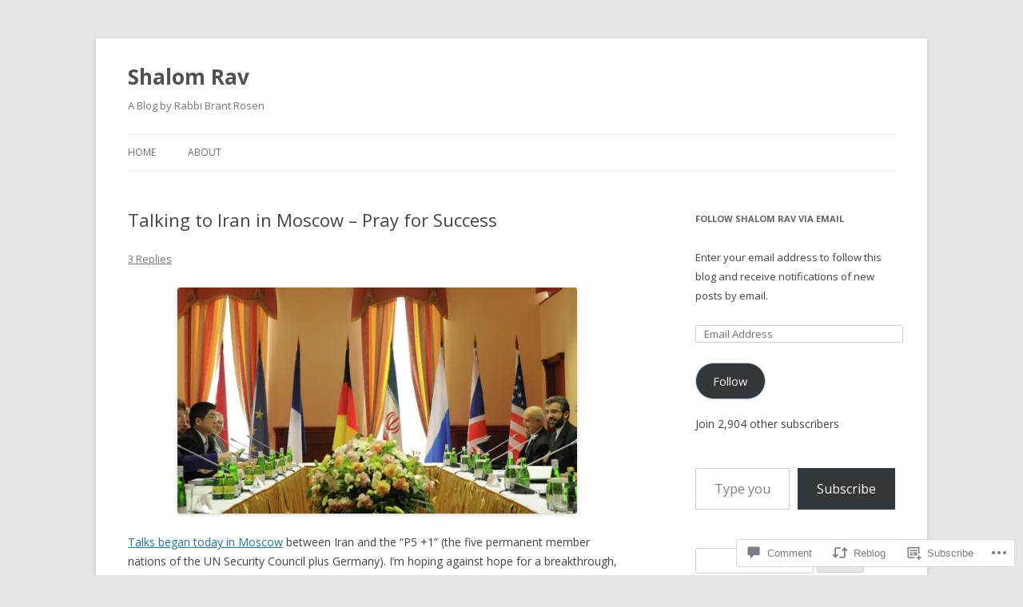

--- FILE ---
content_type: text/html; charset=UTF-8
request_url: https://rabbibrant.com/2012/06/18/talking-to-iran-in-moscow-pray-for-success/
body_size: 32077
content:
<!DOCTYPE html>
<!--[if IE 7]>
<html class="ie ie7" lang="en">
<![endif]-->
<!--[if IE 8]>
<html class="ie ie8" lang="en">
<![endif]-->
<!--[if !(IE 7) & !(IE 8)]><!-->
<html lang="en">
<!--<![endif]-->
<head>
<meta charset="UTF-8" />
<meta name="viewport" content="width=device-width" />
<title>Talking to Iran in Moscow &#8211; Pray for Success | Shalom Rav</title>
<link rel="profile" href="https://gmpg.org/xfn/11" />
<link rel="pingback" href="https://rabbibrant.com/xmlrpc.php">
<!--[if lt IE 9]>
<script src="https://s0.wp.com/wp-content/themes/pub/twentytwelve/js/html5.js?m=1394055319i&amp;ver=3.7.0" type="text/javascript"></script>
<![endif]-->
<meta name='robots' content='max-image-preview:large' />

<!-- Async WordPress.com Remote Login -->
<script id="wpcom_remote_login_js">
var wpcom_remote_login_extra_auth = '';
function wpcom_remote_login_remove_dom_node_id( element_id ) {
	var dom_node = document.getElementById( element_id );
	if ( dom_node ) { dom_node.parentNode.removeChild( dom_node ); }
}
function wpcom_remote_login_remove_dom_node_classes( class_name ) {
	var dom_nodes = document.querySelectorAll( '.' + class_name );
	for ( var i = 0; i < dom_nodes.length; i++ ) {
		dom_nodes[ i ].parentNode.removeChild( dom_nodes[ i ] );
	}
}
function wpcom_remote_login_final_cleanup() {
	wpcom_remote_login_remove_dom_node_classes( "wpcom_remote_login_msg" );
	wpcom_remote_login_remove_dom_node_id( "wpcom_remote_login_key" );
	wpcom_remote_login_remove_dom_node_id( "wpcom_remote_login_validate" );
	wpcom_remote_login_remove_dom_node_id( "wpcom_remote_login_js" );
	wpcom_remote_login_remove_dom_node_id( "wpcom_request_access_iframe" );
	wpcom_remote_login_remove_dom_node_id( "wpcom_request_access_styles" );
}

// Watch for messages back from the remote login
window.addEventListener( "message", function( e ) {
	if ( e.origin === "https://r-login.wordpress.com" ) {
		var data = {};
		try {
			data = JSON.parse( e.data );
		} catch( e ) {
			wpcom_remote_login_final_cleanup();
			return;
		}

		if ( data.msg === 'LOGIN' ) {
			// Clean up the login check iframe
			wpcom_remote_login_remove_dom_node_id( "wpcom_remote_login_key" );

			var id_regex = new RegExp( /^[0-9]+$/ );
			var token_regex = new RegExp( /^.*|.*|.*$/ );
			if (
				token_regex.test( data.token )
				&& id_regex.test( data.wpcomid )
			) {
				// We have everything we need to ask for a login
				var script = document.createElement( "script" );
				script.setAttribute( "id", "wpcom_remote_login_validate" );
				script.src = '/remote-login.php?wpcom_remote_login=validate'
					+ '&wpcomid=' + data.wpcomid
					+ '&token=' + encodeURIComponent( data.token )
					+ '&host=' + window.location.protocol
					+ '//' + window.location.hostname
					+ '&postid=11909'
					+ '&is_singular=1';
				document.body.appendChild( script );
			}

			return;
		}

		// Safari ITP, not logged in, so redirect
		if ( data.msg === 'LOGIN-REDIRECT' ) {
			window.location = 'https://wordpress.com/log-in?redirect_to=' + window.location.href;
			return;
		}

		// Safari ITP, storage access failed, remove the request
		if ( data.msg === 'LOGIN-REMOVE' ) {
			var css_zap = 'html { -webkit-transition: margin-top 1s; transition: margin-top 1s; } /* 9001 */ html { margin-top: 0 !important; } * html body { margin-top: 0 !important; } @media screen and ( max-width: 782px ) { html { margin-top: 0 !important; } * html body { margin-top: 0 !important; } }';
			var style_zap = document.createElement( 'style' );
			style_zap.type = 'text/css';
			style_zap.appendChild( document.createTextNode( css_zap ) );
			document.body.appendChild( style_zap );

			var e = document.getElementById( 'wpcom_request_access_iframe' );
			e.parentNode.removeChild( e );

			document.cookie = 'wordpress_com_login_access=denied; path=/; max-age=31536000';

			return;
		}

		// Safari ITP
		if ( data.msg === 'REQUEST_ACCESS' ) {
			console.log( 'request access: safari' );

			// Check ITP iframe enable/disable knob
			if ( wpcom_remote_login_extra_auth !== 'safari_itp_iframe' ) {
				return;
			}

			// If we are in a "private window" there is no ITP.
			var private_window = false;
			try {
				var opendb = window.openDatabase( null, null, null, null );
			} catch( e ) {
				private_window = true;
			}

			if ( private_window ) {
				console.log( 'private window' );
				return;
			}

			var iframe = document.createElement( 'iframe' );
			iframe.id = 'wpcom_request_access_iframe';
			iframe.setAttribute( 'scrolling', 'no' );
			iframe.setAttribute( 'sandbox', 'allow-storage-access-by-user-activation allow-scripts allow-same-origin allow-top-navigation-by-user-activation' );
			iframe.src = 'https://r-login.wordpress.com/remote-login.php?wpcom_remote_login=request_access&origin=' + encodeURIComponent( data.origin ) + '&wpcomid=' + encodeURIComponent( data.wpcomid );

			var css = 'html { -webkit-transition: margin-top 1s; transition: margin-top 1s; } /* 9001 */ html { margin-top: 46px !important; } * html body { margin-top: 46px !important; } @media screen and ( max-width: 660px ) { html { margin-top: 71px !important; } * html body { margin-top: 71px !important; } #wpcom_request_access_iframe { display: block; height: 71px !important; } } #wpcom_request_access_iframe { border: 0px; height: 46px; position: fixed; top: 0; left: 0; width: 100%; min-width: 100%; z-index: 99999; background: #23282d; } ';

			var style = document.createElement( 'style' );
			style.type = 'text/css';
			style.id = 'wpcom_request_access_styles';
			style.appendChild( document.createTextNode( css ) );
			document.body.appendChild( style );

			document.body.appendChild( iframe );
		}

		if ( data.msg === 'DONE' ) {
			wpcom_remote_login_final_cleanup();
		}
	}
}, false );

// Inject the remote login iframe after the page has had a chance to load
// more critical resources
window.addEventListener( "DOMContentLoaded", function( e ) {
	var iframe = document.createElement( "iframe" );
	iframe.style.display = "none";
	iframe.setAttribute( "scrolling", "no" );
	iframe.setAttribute( "id", "wpcom_remote_login_key" );
	iframe.src = "https://r-login.wordpress.com/remote-login.php"
		+ "?wpcom_remote_login=key"
		+ "&origin=aHR0cHM6Ly9yYWJiaWJyYW50LmNvbQ%3D%3D"
		+ "&wpcomid=465777"
		+ "&time=" + Math.floor( Date.now() / 1000 );
	document.body.appendChild( iframe );
}, false );
</script>
<link rel='dns-prefetch' href='//s0.wp.com' />
<link rel='dns-prefetch' href='//widgets.wp.com' />
<link rel='dns-prefetch' href='//fonts-api.wp.com' />
<link href='https://fonts.gstatic.com' crossorigin rel='preconnect' />
<link rel="alternate" type="application/rss+xml" title="Shalom Rav &raquo; Feed" href="https://rabbibrant.com/feed/" />
<link rel="alternate" type="application/rss+xml" title="Shalom Rav &raquo; Comments Feed" href="https://rabbibrant.com/comments/feed/" />
<link rel="alternate" type="application/rss+xml" title="Shalom Rav &raquo; Talking to Iran in Moscow &#8211; Pray for&nbsp;Success Comments Feed" href="https://rabbibrant.com/2012/06/18/talking-to-iran-in-moscow-pray-for-success/feed/" />
	<script type="text/javascript">
		/* <![CDATA[ */
		function addLoadEvent(func) {
			var oldonload = window.onload;
			if (typeof window.onload != 'function') {
				window.onload = func;
			} else {
				window.onload = function () {
					oldonload();
					func();
				}
			}
		}
		/* ]]> */
	</script>
	<link crossorigin='anonymous' rel='stylesheet' id='all-css-0-1' href='/_static/??-eJxtzEkKgDAMQNELWYNjcSGeRdog1Q7BpHh9UQRBXD74fDhImRQFo0DIinxeXGRYUWg222PgHCEkmz0y7OhnQasosXxUGuYC/o/ebfh+b135FMZKd02th77t1hMpiDR+&cssminify=yes' type='text/css' media='all' />
<style id='wp-emoji-styles-inline-css'>

	img.wp-smiley, img.emoji {
		display: inline !important;
		border: none !important;
		box-shadow: none !important;
		height: 1em !important;
		width: 1em !important;
		margin: 0 0.07em !important;
		vertical-align: -0.1em !important;
		background: none !important;
		padding: 0 !important;
	}
/*# sourceURL=wp-emoji-styles-inline-css */
</style>
<link crossorigin='anonymous' rel='stylesheet' id='all-css-2-1' href='/wp-content/plugins/gutenberg-core/v22.2.0/build/styles/block-library/style.css?m=1764855221i&cssminify=yes' type='text/css' media='all' />
<style id='wp-block-library-inline-css'>
.has-text-align-justify {
	text-align:justify;
}
.has-text-align-justify{text-align:justify;}

/*# sourceURL=wp-block-library-inline-css */
</style><style id='global-styles-inline-css'>
:root{--wp--preset--aspect-ratio--square: 1;--wp--preset--aspect-ratio--4-3: 4/3;--wp--preset--aspect-ratio--3-4: 3/4;--wp--preset--aspect-ratio--3-2: 3/2;--wp--preset--aspect-ratio--2-3: 2/3;--wp--preset--aspect-ratio--16-9: 16/9;--wp--preset--aspect-ratio--9-16: 9/16;--wp--preset--color--black: #000000;--wp--preset--color--cyan-bluish-gray: #abb8c3;--wp--preset--color--white: #fff;--wp--preset--color--pale-pink: #f78da7;--wp--preset--color--vivid-red: #cf2e2e;--wp--preset--color--luminous-vivid-orange: #ff6900;--wp--preset--color--luminous-vivid-amber: #fcb900;--wp--preset--color--light-green-cyan: #7bdcb5;--wp--preset--color--vivid-green-cyan: #00d084;--wp--preset--color--pale-cyan-blue: #8ed1fc;--wp--preset--color--vivid-cyan-blue: #0693e3;--wp--preset--color--vivid-purple: #9b51e0;--wp--preset--color--blue: #21759b;--wp--preset--color--dark-gray: #444;--wp--preset--color--medium-gray: #9f9f9f;--wp--preset--color--light-gray: #e6e6e6;--wp--preset--gradient--vivid-cyan-blue-to-vivid-purple: linear-gradient(135deg,rgb(6,147,227) 0%,rgb(155,81,224) 100%);--wp--preset--gradient--light-green-cyan-to-vivid-green-cyan: linear-gradient(135deg,rgb(122,220,180) 0%,rgb(0,208,130) 100%);--wp--preset--gradient--luminous-vivid-amber-to-luminous-vivid-orange: linear-gradient(135deg,rgb(252,185,0) 0%,rgb(255,105,0) 100%);--wp--preset--gradient--luminous-vivid-orange-to-vivid-red: linear-gradient(135deg,rgb(255,105,0) 0%,rgb(207,46,46) 100%);--wp--preset--gradient--very-light-gray-to-cyan-bluish-gray: linear-gradient(135deg,rgb(238,238,238) 0%,rgb(169,184,195) 100%);--wp--preset--gradient--cool-to-warm-spectrum: linear-gradient(135deg,rgb(74,234,220) 0%,rgb(151,120,209) 20%,rgb(207,42,186) 40%,rgb(238,44,130) 60%,rgb(251,105,98) 80%,rgb(254,248,76) 100%);--wp--preset--gradient--blush-light-purple: linear-gradient(135deg,rgb(255,206,236) 0%,rgb(152,150,240) 100%);--wp--preset--gradient--blush-bordeaux: linear-gradient(135deg,rgb(254,205,165) 0%,rgb(254,45,45) 50%,rgb(107,0,62) 100%);--wp--preset--gradient--luminous-dusk: linear-gradient(135deg,rgb(255,203,112) 0%,rgb(199,81,192) 50%,rgb(65,88,208) 100%);--wp--preset--gradient--pale-ocean: linear-gradient(135deg,rgb(255,245,203) 0%,rgb(182,227,212) 50%,rgb(51,167,181) 100%);--wp--preset--gradient--electric-grass: linear-gradient(135deg,rgb(202,248,128) 0%,rgb(113,206,126) 100%);--wp--preset--gradient--midnight: linear-gradient(135deg,rgb(2,3,129) 0%,rgb(40,116,252) 100%);--wp--preset--font-size--small: 13px;--wp--preset--font-size--medium: 20px;--wp--preset--font-size--large: 36px;--wp--preset--font-size--x-large: 42px;--wp--preset--font-family--albert-sans: 'Albert Sans', sans-serif;--wp--preset--font-family--alegreya: Alegreya, serif;--wp--preset--font-family--arvo: Arvo, serif;--wp--preset--font-family--bodoni-moda: 'Bodoni Moda', serif;--wp--preset--font-family--bricolage-grotesque: 'Bricolage Grotesque', sans-serif;--wp--preset--font-family--cabin: Cabin, sans-serif;--wp--preset--font-family--chivo: Chivo, sans-serif;--wp--preset--font-family--commissioner: Commissioner, sans-serif;--wp--preset--font-family--cormorant: Cormorant, serif;--wp--preset--font-family--courier-prime: 'Courier Prime', monospace;--wp--preset--font-family--crimson-pro: 'Crimson Pro', serif;--wp--preset--font-family--dm-mono: 'DM Mono', monospace;--wp--preset--font-family--dm-sans: 'DM Sans', sans-serif;--wp--preset--font-family--dm-serif-display: 'DM Serif Display', serif;--wp--preset--font-family--domine: Domine, serif;--wp--preset--font-family--eb-garamond: 'EB Garamond', serif;--wp--preset--font-family--epilogue: Epilogue, sans-serif;--wp--preset--font-family--fahkwang: Fahkwang, sans-serif;--wp--preset--font-family--figtree: Figtree, sans-serif;--wp--preset--font-family--fira-sans: 'Fira Sans', sans-serif;--wp--preset--font-family--fjalla-one: 'Fjalla One', sans-serif;--wp--preset--font-family--fraunces: Fraunces, serif;--wp--preset--font-family--gabarito: Gabarito, system-ui;--wp--preset--font-family--ibm-plex-mono: 'IBM Plex Mono', monospace;--wp--preset--font-family--ibm-plex-sans: 'IBM Plex Sans', sans-serif;--wp--preset--font-family--ibarra-real-nova: 'Ibarra Real Nova', serif;--wp--preset--font-family--instrument-serif: 'Instrument Serif', serif;--wp--preset--font-family--inter: Inter, sans-serif;--wp--preset--font-family--josefin-sans: 'Josefin Sans', sans-serif;--wp--preset--font-family--jost: Jost, sans-serif;--wp--preset--font-family--libre-baskerville: 'Libre Baskerville', serif;--wp--preset--font-family--libre-franklin: 'Libre Franklin', sans-serif;--wp--preset--font-family--literata: Literata, serif;--wp--preset--font-family--lora: Lora, serif;--wp--preset--font-family--merriweather: Merriweather, serif;--wp--preset--font-family--montserrat: Montserrat, sans-serif;--wp--preset--font-family--newsreader: Newsreader, serif;--wp--preset--font-family--noto-sans-mono: 'Noto Sans Mono', sans-serif;--wp--preset--font-family--nunito: Nunito, sans-serif;--wp--preset--font-family--open-sans: 'Open Sans', sans-serif;--wp--preset--font-family--overpass: Overpass, sans-serif;--wp--preset--font-family--pt-serif: 'PT Serif', serif;--wp--preset--font-family--petrona: Petrona, serif;--wp--preset--font-family--piazzolla: Piazzolla, serif;--wp--preset--font-family--playfair-display: 'Playfair Display', serif;--wp--preset--font-family--plus-jakarta-sans: 'Plus Jakarta Sans', sans-serif;--wp--preset--font-family--poppins: Poppins, sans-serif;--wp--preset--font-family--raleway: Raleway, sans-serif;--wp--preset--font-family--roboto: Roboto, sans-serif;--wp--preset--font-family--roboto-slab: 'Roboto Slab', serif;--wp--preset--font-family--rubik: Rubik, sans-serif;--wp--preset--font-family--rufina: Rufina, serif;--wp--preset--font-family--sora: Sora, sans-serif;--wp--preset--font-family--source-sans-3: 'Source Sans 3', sans-serif;--wp--preset--font-family--source-serif-4: 'Source Serif 4', serif;--wp--preset--font-family--space-mono: 'Space Mono', monospace;--wp--preset--font-family--syne: Syne, sans-serif;--wp--preset--font-family--texturina: Texturina, serif;--wp--preset--font-family--urbanist: Urbanist, sans-serif;--wp--preset--font-family--work-sans: 'Work Sans', sans-serif;--wp--preset--spacing--20: 0.44rem;--wp--preset--spacing--30: 0.67rem;--wp--preset--spacing--40: 1rem;--wp--preset--spacing--50: 1.5rem;--wp--preset--spacing--60: 2.25rem;--wp--preset--spacing--70: 3.38rem;--wp--preset--spacing--80: 5.06rem;--wp--preset--shadow--natural: 6px 6px 9px rgba(0, 0, 0, 0.2);--wp--preset--shadow--deep: 12px 12px 50px rgba(0, 0, 0, 0.4);--wp--preset--shadow--sharp: 6px 6px 0px rgba(0, 0, 0, 0.2);--wp--preset--shadow--outlined: 6px 6px 0px -3px rgb(255, 255, 255), 6px 6px rgb(0, 0, 0);--wp--preset--shadow--crisp: 6px 6px 0px rgb(0, 0, 0);}:where(.is-layout-flex){gap: 0.5em;}:where(.is-layout-grid){gap: 0.5em;}body .is-layout-flex{display: flex;}.is-layout-flex{flex-wrap: wrap;align-items: center;}.is-layout-flex > :is(*, div){margin: 0;}body .is-layout-grid{display: grid;}.is-layout-grid > :is(*, div){margin: 0;}:where(.wp-block-columns.is-layout-flex){gap: 2em;}:where(.wp-block-columns.is-layout-grid){gap: 2em;}:where(.wp-block-post-template.is-layout-flex){gap: 1.25em;}:where(.wp-block-post-template.is-layout-grid){gap: 1.25em;}.has-black-color{color: var(--wp--preset--color--black) !important;}.has-cyan-bluish-gray-color{color: var(--wp--preset--color--cyan-bluish-gray) !important;}.has-white-color{color: var(--wp--preset--color--white) !important;}.has-pale-pink-color{color: var(--wp--preset--color--pale-pink) !important;}.has-vivid-red-color{color: var(--wp--preset--color--vivid-red) !important;}.has-luminous-vivid-orange-color{color: var(--wp--preset--color--luminous-vivid-orange) !important;}.has-luminous-vivid-amber-color{color: var(--wp--preset--color--luminous-vivid-amber) !important;}.has-light-green-cyan-color{color: var(--wp--preset--color--light-green-cyan) !important;}.has-vivid-green-cyan-color{color: var(--wp--preset--color--vivid-green-cyan) !important;}.has-pale-cyan-blue-color{color: var(--wp--preset--color--pale-cyan-blue) !important;}.has-vivid-cyan-blue-color{color: var(--wp--preset--color--vivid-cyan-blue) !important;}.has-vivid-purple-color{color: var(--wp--preset--color--vivid-purple) !important;}.has-black-background-color{background-color: var(--wp--preset--color--black) !important;}.has-cyan-bluish-gray-background-color{background-color: var(--wp--preset--color--cyan-bluish-gray) !important;}.has-white-background-color{background-color: var(--wp--preset--color--white) !important;}.has-pale-pink-background-color{background-color: var(--wp--preset--color--pale-pink) !important;}.has-vivid-red-background-color{background-color: var(--wp--preset--color--vivid-red) !important;}.has-luminous-vivid-orange-background-color{background-color: var(--wp--preset--color--luminous-vivid-orange) !important;}.has-luminous-vivid-amber-background-color{background-color: var(--wp--preset--color--luminous-vivid-amber) !important;}.has-light-green-cyan-background-color{background-color: var(--wp--preset--color--light-green-cyan) !important;}.has-vivid-green-cyan-background-color{background-color: var(--wp--preset--color--vivid-green-cyan) !important;}.has-pale-cyan-blue-background-color{background-color: var(--wp--preset--color--pale-cyan-blue) !important;}.has-vivid-cyan-blue-background-color{background-color: var(--wp--preset--color--vivid-cyan-blue) !important;}.has-vivid-purple-background-color{background-color: var(--wp--preset--color--vivid-purple) !important;}.has-black-border-color{border-color: var(--wp--preset--color--black) !important;}.has-cyan-bluish-gray-border-color{border-color: var(--wp--preset--color--cyan-bluish-gray) !important;}.has-white-border-color{border-color: var(--wp--preset--color--white) !important;}.has-pale-pink-border-color{border-color: var(--wp--preset--color--pale-pink) !important;}.has-vivid-red-border-color{border-color: var(--wp--preset--color--vivid-red) !important;}.has-luminous-vivid-orange-border-color{border-color: var(--wp--preset--color--luminous-vivid-orange) !important;}.has-luminous-vivid-amber-border-color{border-color: var(--wp--preset--color--luminous-vivid-amber) !important;}.has-light-green-cyan-border-color{border-color: var(--wp--preset--color--light-green-cyan) !important;}.has-vivid-green-cyan-border-color{border-color: var(--wp--preset--color--vivid-green-cyan) !important;}.has-pale-cyan-blue-border-color{border-color: var(--wp--preset--color--pale-cyan-blue) !important;}.has-vivid-cyan-blue-border-color{border-color: var(--wp--preset--color--vivid-cyan-blue) !important;}.has-vivid-purple-border-color{border-color: var(--wp--preset--color--vivid-purple) !important;}.has-vivid-cyan-blue-to-vivid-purple-gradient-background{background: var(--wp--preset--gradient--vivid-cyan-blue-to-vivid-purple) !important;}.has-light-green-cyan-to-vivid-green-cyan-gradient-background{background: var(--wp--preset--gradient--light-green-cyan-to-vivid-green-cyan) !important;}.has-luminous-vivid-amber-to-luminous-vivid-orange-gradient-background{background: var(--wp--preset--gradient--luminous-vivid-amber-to-luminous-vivid-orange) !important;}.has-luminous-vivid-orange-to-vivid-red-gradient-background{background: var(--wp--preset--gradient--luminous-vivid-orange-to-vivid-red) !important;}.has-very-light-gray-to-cyan-bluish-gray-gradient-background{background: var(--wp--preset--gradient--very-light-gray-to-cyan-bluish-gray) !important;}.has-cool-to-warm-spectrum-gradient-background{background: var(--wp--preset--gradient--cool-to-warm-spectrum) !important;}.has-blush-light-purple-gradient-background{background: var(--wp--preset--gradient--blush-light-purple) !important;}.has-blush-bordeaux-gradient-background{background: var(--wp--preset--gradient--blush-bordeaux) !important;}.has-luminous-dusk-gradient-background{background: var(--wp--preset--gradient--luminous-dusk) !important;}.has-pale-ocean-gradient-background{background: var(--wp--preset--gradient--pale-ocean) !important;}.has-electric-grass-gradient-background{background: var(--wp--preset--gradient--electric-grass) !important;}.has-midnight-gradient-background{background: var(--wp--preset--gradient--midnight) !important;}.has-small-font-size{font-size: var(--wp--preset--font-size--small) !important;}.has-medium-font-size{font-size: var(--wp--preset--font-size--medium) !important;}.has-large-font-size{font-size: var(--wp--preset--font-size--large) !important;}.has-x-large-font-size{font-size: var(--wp--preset--font-size--x-large) !important;}.has-albert-sans-font-family{font-family: var(--wp--preset--font-family--albert-sans) !important;}.has-alegreya-font-family{font-family: var(--wp--preset--font-family--alegreya) !important;}.has-arvo-font-family{font-family: var(--wp--preset--font-family--arvo) !important;}.has-bodoni-moda-font-family{font-family: var(--wp--preset--font-family--bodoni-moda) !important;}.has-bricolage-grotesque-font-family{font-family: var(--wp--preset--font-family--bricolage-grotesque) !important;}.has-cabin-font-family{font-family: var(--wp--preset--font-family--cabin) !important;}.has-chivo-font-family{font-family: var(--wp--preset--font-family--chivo) !important;}.has-commissioner-font-family{font-family: var(--wp--preset--font-family--commissioner) !important;}.has-cormorant-font-family{font-family: var(--wp--preset--font-family--cormorant) !important;}.has-courier-prime-font-family{font-family: var(--wp--preset--font-family--courier-prime) !important;}.has-crimson-pro-font-family{font-family: var(--wp--preset--font-family--crimson-pro) !important;}.has-dm-mono-font-family{font-family: var(--wp--preset--font-family--dm-mono) !important;}.has-dm-sans-font-family{font-family: var(--wp--preset--font-family--dm-sans) !important;}.has-dm-serif-display-font-family{font-family: var(--wp--preset--font-family--dm-serif-display) !important;}.has-domine-font-family{font-family: var(--wp--preset--font-family--domine) !important;}.has-eb-garamond-font-family{font-family: var(--wp--preset--font-family--eb-garamond) !important;}.has-epilogue-font-family{font-family: var(--wp--preset--font-family--epilogue) !important;}.has-fahkwang-font-family{font-family: var(--wp--preset--font-family--fahkwang) !important;}.has-figtree-font-family{font-family: var(--wp--preset--font-family--figtree) !important;}.has-fira-sans-font-family{font-family: var(--wp--preset--font-family--fira-sans) !important;}.has-fjalla-one-font-family{font-family: var(--wp--preset--font-family--fjalla-one) !important;}.has-fraunces-font-family{font-family: var(--wp--preset--font-family--fraunces) !important;}.has-gabarito-font-family{font-family: var(--wp--preset--font-family--gabarito) !important;}.has-ibm-plex-mono-font-family{font-family: var(--wp--preset--font-family--ibm-plex-mono) !important;}.has-ibm-plex-sans-font-family{font-family: var(--wp--preset--font-family--ibm-plex-sans) !important;}.has-ibarra-real-nova-font-family{font-family: var(--wp--preset--font-family--ibarra-real-nova) !important;}.has-instrument-serif-font-family{font-family: var(--wp--preset--font-family--instrument-serif) !important;}.has-inter-font-family{font-family: var(--wp--preset--font-family--inter) !important;}.has-josefin-sans-font-family{font-family: var(--wp--preset--font-family--josefin-sans) !important;}.has-jost-font-family{font-family: var(--wp--preset--font-family--jost) !important;}.has-libre-baskerville-font-family{font-family: var(--wp--preset--font-family--libre-baskerville) !important;}.has-libre-franklin-font-family{font-family: var(--wp--preset--font-family--libre-franklin) !important;}.has-literata-font-family{font-family: var(--wp--preset--font-family--literata) !important;}.has-lora-font-family{font-family: var(--wp--preset--font-family--lora) !important;}.has-merriweather-font-family{font-family: var(--wp--preset--font-family--merriweather) !important;}.has-montserrat-font-family{font-family: var(--wp--preset--font-family--montserrat) !important;}.has-newsreader-font-family{font-family: var(--wp--preset--font-family--newsreader) !important;}.has-noto-sans-mono-font-family{font-family: var(--wp--preset--font-family--noto-sans-mono) !important;}.has-nunito-font-family{font-family: var(--wp--preset--font-family--nunito) !important;}.has-open-sans-font-family{font-family: var(--wp--preset--font-family--open-sans) !important;}.has-overpass-font-family{font-family: var(--wp--preset--font-family--overpass) !important;}.has-pt-serif-font-family{font-family: var(--wp--preset--font-family--pt-serif) !important;}.has-petrona-font-family{font-family: var(--wp--preset--font-family--petrona) !important;}.has-piazzolla-font-family{font-family: var(--wp--preset--font-family--piazzolla) !important;}.has-playfair-display-font-family{font-family: var(--wp--preset--font-family--playfair-display) !important;}.has-plus-jakarta-sans-font-family{font-family: var(--wp--preset--font-family--plus-jakarta-sans) !important;}.has-poppins-font-family{font-family: var(--wp--preset--font-family--poppins) !important;}.has-raleway-font-family{font-family: var(--wp--preset--font-family--raleway) !important;}.has-roboto-font-family{font-family: var(--wp--preset--font-family--roboto) !important;}.has-roboto-slab-font-family{font-family: var(--wp--preset--font-family--roboto-slab) !important;}.has-rubik-font-family{font-family: var(--wp--preset--font-family--rubik) !important;}.has-rufina-font-family{font-family: var(--wp--preset--font-family--rufina) !important;}.has-sora-font-family{font-family: var(--wp--preset--font-family--sora) !important;}.has-source-sans-3-font-family{font-family: var(--wp--preset--font-family--source-sans-3) !important;}.has-source-serif-4-font-family{font-family: var(--wp--preset--font-family--source-serif-4) !important;}.has-space-mono-font-family{font-family: var(--wp--preset--font-family--space-mono) !important;}.has-syne-font-family{font-family: var(--wp--preset--font-family--syne) !important;}.has-texturina-font-family{font-family: var(--wp--preset--font-family--texturina) !important;}.has-urbanist-font-family{font-family: var(--wp--preset--font-family--urbanist) !important;}.has-work-sans-font-family{font-family: var(--wp--preset--font-family--work-sans) !important;}
/*# sourceURL=global-styles-inline-css */
</style>

<style id='classic-theme-styles-inline-css'>
/*! This file is auto-generated */
.wp-block-button__link{color:#fff;background-color:#32373c;border-radius:9999px;box-shadow:none;text-decoration:none;padding:calc(.667em + 2px) calc(1.333em + 2px);font-size:1.125em}.wp-block-file__button{background:#32373c;color:#fff;text-decoration:none}
/*# sourceURL=/wp-includes/css/classic-themes.min.css */
</style>
<link crossorigin='anonymous' rel='stylesheet' id='all-css-4-1' href='/_static/??[base64]/f/NV/HKZh/BzH99MVEMJ9yw==&cssminify=yes' type='text/css' media='all' />
<link rel='stylesheet' id='verbum-gutenberg-css-css' href='https://widgets.wp.com/verbum-block-editor/block-editor.css?ver=1738686361' media='all' />
<link rel='stylesheet' id='twentytwelve-fonts-css' href='https://fonts-api.wp.com/css?family=Open+Sans%3A400italic%2C700italic%2C400%2C700&#038;subset=latin%2Clatin-ext&#038;display=fallback' media='all' />
<link crossorigin='anonymous' rel='stylesheet' id='all-css-8-1' href='/_static/??-eJzTLy/QTc7PK0nNK9EvyUjNTS3WLyhN0i8pBwpUAsmcslT94pLKnFS95OJiHX0iVAPV6Sfl5CdnF4O02OfaGpqbWpibWJiZW2YBADBZKMU=&cssminify=yes' type='text/css' media='all' />
<link crossorigin='anonymous' rel='stylesheet' id='all-css-10-1' href='/_static/??-eJx9i0EOwjAMBD+EcUEiggPiLW1k0iAnjmqnUX9PuLUXLqud1Q62Al6yUTa0mRIpljqhtT5sPXklVNuYoBUv6exVT7hzUoXCNcSsuNDEEnoN2F87/CcFEmDxo0XJB4A3j3H5qa/0vNyGh3PD1d0/X5shQdY=&cssminify=yes' type='text/css' media='all' />
<style id='jetpack-global-styles-frontend-style-inline-css'>
:root { --font-headings: unset; --font-base: unset; --font-headings-default: -apple-system,BlinkMacSystemFont,"Segoe UI",Roboto,Oxygen-Sans,Ubuntu,Cantarell,"Helvetica Neue",sans-serif; --font-base-default: -apple-system,BlinkMacSystemFont,"Segoe UI",Roboto,Oxygen-Sans,Ubuntu,Cantarell,"Helvetica Neue",sans-serif;}
/*# sourceURL=jetpack-global-styles-frontend-style-inline-css */
</style>
<link crossorigin='anonymous' rel='stylesheet' id='all-css-12-1' href='/_static/??-eJyNjcsKAjEMRX/IGtQZBxfip0hMS9sxTYppGfx7H7gRN+7ugcs5sFRHKi1Ig9Jd5R6zGMyhVaTrh8G6QFHfORhYwlvw6P39PbPENZmt4G/ROQuBKWVkxxrVvuBH1lIoz2waILJekF+HUzlupnG3nQ77YZwfuRJIaQ==&cssminify=yes' type='text/css' media='all' />
<script type="text/javascript" id="jetpack_related-posts-js-extra">
/* <![CDATA[ */
var related_posts_js_options = {"post_heading":"h4"};
//# sourceURL=jetpack_related-posts-js-extra
/* ]]> */
</script>
<script type="text/javascript" id="wpcom-actionbar-placeholder-js-extra">
/* <![CDATA[ */
var actionbardata = {"siteID":"465777","postID":"11909","siteURL":"https://rabbibrant.com","xhrURL":"https://rabbibrant.com/wp-admin/admin-ajax.php","nonce":"2b4b87fe72","isLoggedIn":"","statusMessage":"","subsEmailDefault":"instantly","proxyScriptUrl":"https://s0.wp.com/wp-content/js/wpcom-proxy-request.js?m=1513050504i&amp;ver=20211021","shortlink":"https://wp.me/p1Xax-365","i18n":{"followedText":"New posts from this site will now appear in your \u003Ca href=\"https://wordpress.com/reader\"\u003EReader\u003C/a\u003E","foldBar":"Collapse this bar","unfoldBar":"Expand this bar","shortLinkCopied":"Shortlink copied to clipboard."}};
//# sourceURL=wpcom-actionbar-placeholder-js-extra
/* ]]> */
</script>
<script type="text/javascript" id="jetpack-mu-wpcom-settings-js-before">
/* <![CDATA[ */
var JETPACK_MU_WPCOM_SETTINGS = {"assetsUrl":"https://s0.wp.com/wp-content/mu-plugins/jetpack-mu-wpcom-plugin/sun/jetpack_vendor/automattic/jetpack-mu-wpcom/src/build/"};
//# sourceURL=jetpack-mu-wpcom-settings-js-before
/* ]]> */
</script>
<script crossorigin='anonymous' type='text/javascript'  src='/_static/??-eJx1jcEOwiAQRH9IunJo2ovxU0yFTQPCguyS2r8XE0zqwdNkMi9vYMvKJBIkgVhVDnV1xOBR8mIevQNXgpsjA/fqgoWCYRG0KicW/m1DdDR4PsHB6xsTROWSXvt3a7JQLfJn9M+KZe9xFPyFVHRraacdvsaLnsbxrPU0z/4NC+ROAA=='></script>
<script type="text/javascript" id="rlt-proxy-js-after">
/* <![CDATA[ */
	rltInitialize( {"token":null,"iframeOrigins":["https:\/\/widgets.wp.com"]} );
//# sourceURL=rlt-proxy-js-after
/* ]]> */
</script>
<link rel="EditURI" type="application/rsd+xml" title="RSD" href="https://shalomrav.wordpress.com/xmlrpc.php?rsd" />
<meta name="generator" content="WordPress.com" />
<link rel="canonical" href="https://rabbibrant.com/2012/06/18/talking-to-iran-in-moscow-pray-for-success/" />
<link rel='shortlink' href='https://wp.me/p1Xax-365' />
<link rel="alternate" type="application/json+oembed" href="https://public-api.wordpress.com/oembed/?format=json&amp;url=https%3A%2F%2Frabbibrant.com%2F2012%2F06%2F18%2Ftalking-to-iran-in-moscow-pray-for-success%2F&amp;for=wpcom-auto-discovery" /><link rel="alternate" type="application/xml+oembed" href="https://public-api.wordpress.com/oembed/?format=xml&amp;url=https%3A%2F%2Frabbibrant.com%2F2012%2F06%2F18%2Ftalking-to-iran-in-moscow-pray-for-success%2F&amp;for=wpcom-auto-discovery" />
<!-- Jetpack Open Graph Tags -->
<meta property="og:type" content="article" />
<meta property="og:title" content="Talking to Iran in Moscow &#8211; Pray for Success" />
<meta property="og:url" content="https://rabbibrant.com/2012/06/18/talking-to-iran-in-moscow-pray-for-success/" />
<meta property="og:description" content="Talks began today in Moscow between Iran and the &#8220;P5 +1&#8221; (the five permanent member nations of the UN Security Council plus Germany). I&#8217;m hoping against hope for a breakthrough, b…" />
<meta property="article:published_time" content="2012-06-18T22:55:35+00:00" />
<meta property="article:modified_time" content="2012-06-19T12:24:58+00:00" />
<meta property="og:site_name" content="Shalom Rav" />
<meta property="og:image" content="https://rabbibrant.com/wp-content/uploads/2012/06/174100904.jpg" />
<meta property="og:image:width" content="500" />
<meta property="og:image:height" content="283" />
<meta property="og:image:alt" content="" />
<meta property="og:locale" content="en_US" />
<meta property="article:publisher" content="https://www.facebook.com/WordPresscom" />
<meta name="twitter:creator" content="@RabbiBrant" />
<meta name="twitter:site" content="@RabbiBrant" />
<meta name="twitter:text:title" content="Talking to Iran in Moscow &#8211; Pray for&nbsp;Success" />
<meta name="twitter:image" content="https://rabbibrant.com/wp-content/uploads/2012/06/174100904.jpg?w=640" />
<meta name="twitter:card" content="summary_large_image" />

<!-- End Jetpack Open Graph Tags -->
<link rel='openid.server' href='https://rabbibrant.com/?openidserver=1' />
<link rel='openid.delegate' href='https://rabbibrant.com/' />
<link rel="search" type="application/opensearchdescription+xml" href="https://rabbibrant.com/osd.xml" title="Shalom Rav" />
<link rel="search" type="application/opensearchdescription+xml" href="https://s1.wp.com/opensearch.xml" title="WordPress.com" />
<script type="text/javascript" id="webfont-output">
  
  WebFontConfig = {"typekit":{"id":"ftn3waa"}};
  (function() {
    var wf = document.createElement('script');
    wf.src = ('https:' == document.location.protocol ? 'https' : 'http') +
      '://ajax.googleapis.com/ajax/libs/webfont/1/webfont.js';
    wf.type = 'text/javascript';
    wf.async = 'true';
    var s = document.getElementsByTagName('script')[0];
    s.parentNode.insertBefore(wf, s);
	})();
</script>		<style type="text/css">
			.recentcomments a {
				display: inline !important;
				padding: 0 !important;
				margin: 0 !important;
			}

			table.recentcommentsavatartop img.avatar, table.recentcommentsavatarend img.avatar {
				border: 0px;
				margin: 0;
			}

			table.recentcommentsavatartop a, table.recentcommentsavatarend a {
				border: 0px !important;
				background-color: transparent !important;
			}

			td.recentcommentsavatarend, td.recentcommentsavatartop {
				padding: 0px 0px 1px 0px;
				margin: 0px;
			}

			td.recentcommentstextend {
				border: none !important;
				padding: 0px 0px 2px 10px;
			}

			.rtl td.recentcommentstextend {
				padding: 0px 10px 2px 0px;
			}

			td.recentcommentstexttop {
				border: none;
				padding: 0px 0px 0px 10px;
			}

			.rtl td.recentcommentstexttop {
				padding: 0px 10px 0px 0px;
			}
		</style>
		<meta name="description" content="Talks began today in Moscow between Iran and the &quot;P5 +1&quot; (the five permanent member nations of the UN Security Council plus Germany). I&#039;m hoping against hope for a breakthrough, but it&#039;s certainly not looking good. For a sane and balanced take on Iran, I&#039;ve long turned to Trita Parsi, founder and president of the&hellip;" />
<link rel="icon" href="https://rabbibrant.com/wp-content/uploads/2020/11/cropped-letter-shin.png?w=32" sizes="32x32" />
<link rel="icon" href="https://rabbibrant.com/wp-content/uploads/2020/11/cropped-letter-shin.png?w=183" sizes="192x192" />
<link rel="apple-touch-icon" href="https://rabbibrant.com/wp-content/uploads/2020/11/cropped-letter-shin.png?w=180" />
<meta name="msapplication-TileImage" content="https://rabbibrant.com/wp-content/uploads/2020/11/cropped-letter-shin.png?w=183" />
<link crossorigin='anonymous' rel='stylesheet' id='all-css-2-3' href='/_static/??-eJyVjssKwkAMRX/INowP1IX4KdKmg6SdScJkQn+/FR/gTpfncjhcmLVB4Rq5QvZGk9+JDcZYtcPpxWDOcCNG6JPgZGAzaSwtmm3g50CWwVM0wK6IW0wf5z382XseckrDir1hIa0kq/tFbSZ+hK/5Eo6H3fkU9mE7Lr2lXSA=&cssminify=yes' type='text/css' media='all' />
<style id='jetpack-block-subscriptions-inline-css'>
.is-style-compact .is-not-subscriber .wp-block-button__link,.is-style-compact .is-not-subscriber .wp-block-jetpack-subscriptions__button{border-end-start-radius:0!important;border-start-start-radius:0!important;margin-inline-start:0!important}.is-style-compact .is-not-subscriber .components-text-control__input,.is-style-compact .is-not-subscriber p#subscribe-email input[type=email]{border-end-end-radius:0!important;border-start-end-radius:0!important}.is-style-compact:not(.wp-block-jetpack-subscriptions__use-newline) .components-text-control__input{border-inline-end-width:0!important}.wp-block-jetpack-subscriptions.wp-block-jetpack-subscriptions__supports-newline .wp-block-jetpack-subscriptions__form-container{display:flex;flex-direction:column}.wp-block-jetpack-subscriptions.wp-block-jetpack-subscriptions__supports-newline:not(.wp-block-jetpack-subscriptions__use-newline) .is-not-subscriber .wp-block-jetpack-subscriptions__form-elements{align-items:flex-start;display:flex}.wp-block-jetpack-subscriptions.wp-block-jetpack-subscriptions__supports-newline:not(.wp-block-jetpack-subscriptions__use-newline) p#subscribe-submit{display:flex;justify-content:center}.wp-block-jetpack-subscriptions.wp-block-jetpack-subscriptions__supports-newline .wp-block-jetpack-subscriptions__form .wp-block-jetpack-subscriptions__button,.wp-block-jetpack-subscriptions.wp-block-jetpack-subscriptions__supports-newline .wp-block-jetpack-subscriptions__form .wp-block-jetpack-subscriptions__textfield .components-text-control__input,.wp-block-jetpack-subscriptions.wp-block-jetpack-subscriptions__supports-newline .wp-block-jetpack-subscriptions__form button,.wp-block-jetpack-subscriptions.wp-block-jetpack-subscriptions__supports-newline .wp-block-jetpack-subscriptions__form input[type=email],.wp-block-jetpack-subscriptions.wp-block-jetpack-subscriptions__supports-newline form .wp-block-jetpack-subscriptions__button,.wp-block-jetpack-subscriptions.wp-block-jetpack-subscriptions__supports-newline form .wp-block-jetpack-subscriptions__textfield .components-text-control__input,.wp-block-jetpack-subscriptions.wp-block-jetpack-subscriptions__supports-newline form button,.wp-block-jetpack-subscriptions.wp-block-jetpack-subscriptions__supports-newline form input[type=email]{box-sizing:border-box;cursor:pointer;line-height:1.3;min-width:auto!important;white-space:nowrap!important}.wp-block-jetpack-subscriptions.wp-block-jetpack-subscriptions__supports-newline .wp-block-jetpack-subscriptions__form input[type=email]::placeholder,.wp-block-jetpack-subscriptions.wp-block-jetpack-subscriptions__supports-newline .wp-block-jetpack-subscriptions__form input[type=email]:disabled,.wp-block-jetpack-subscriptions.wp-block-jetpack-subscriptions__supports-newline form input[type=email]::placeholder,.wp-block-jetpack-subscriptions.wp-block-jetpack-subscriptions__supports-newline form input[type=email]:disabled{color:currentColor;opacity:.5}.wp-block-jetpack-subscriptions.wp-block-jetpack-subscriptions__supports-newline .wp-block-jetpack-subscriptions__form .wp-block-jetpack-subscriptions__button,.wp-block-jetpack-subscriptions.wp-block-jetpack-subscriptions__supports-newline .wp-block-jetpack-subscriptions__form button,.wp-block-jetpack-subscriptions.wp-block-jetpack-subscriptions__supports-newline form .wp-block-jetpack-subscriptions__button,.wp-block-jetpack-subscriptions.wp-block-jetpack-subscriptions__supports-newline form button{border-color:#0000;border-style:solid}.wp-block-jetpack-subscriptions.wp-block-jetpack-subscriptions__supports-newline .wp-block-jetpack-subscriptions__form .wp-block-jetpack-subscriptions__textfield,.wp-block-jetpack-subscriptions.wp-block-jetpack-subscriptions__supports-newline .wp-block-jetpack-subscriptions__form p#subscribe-email,.wp-block-jetpack-subscriptions.wp-block-jetpack-subscriptions__supports-newline form .wp-block-jetpack-subscriptions__textfield,.wp-block-jetpack-subscriptions.wp-block-jetpack-subscriptions__supports-newline form p#subscribe-email{background:#0000;flex-grow:1}.wp-block-jetpack-subscriptions.wp-block-jetpack-subscriptions__supports-newline .wp-block-jetpack-subscriptions__form .wp-block-jetpack-subscriptions__textfield .components-base-control__field,.wp-block-jetpack-subscriptions.wp-block-jetpack-subscriptions__supports-newline .wp-block-jetpack-subscriptions__form .wp-block-jetpack-subscriptions__textfield .components-text-control__input,.wp-block-jetpack-subscriptions.wp-block-jetpack-subscriptions__supports-newline .wp-block-jetpack-subscriptions__form .wp-block-jetpack-subscriptions__textfield input[type=email],.wp-block-jetpack-subscriptions.wp-block-jetpack-subscriptions__supports-newline .wp-block-jetpack-subscriptions__form p#subscribe-email .components-base-control__field,.wp-block-jetpack-subscriptions.wp-block-jetpack-subscriptions__supports-newline .wp-block-jetpack-subscriptions__form p#subscribe-email .components-text-control__input,.wp-block-jetpack-subscriptions.wp-block-jetpack-subscriptions__supports-newline .wp-block-jetpack-subscriptions__form p#subscribe-email input[type=email],.wp-block-jetpack-subscriptions.wp-block-jetpack-subscriptions__supports-newline form .wp-block-jetpack-subscriptions__textfield .components-base-control__field,.wp-block-jetpack-subscriptions.wp-block-jetpack-subscriptions__supports-newline form .wp-block-jetpack-subscriptions__textfield .components-text-control__input,.wp-block-jetpack-subscriptions.wp-block-jetpack-subscriptions__supports-newline form .wp-block-jetpack-subscriptions__textfield input[type=email],.wp-block-jetpack-subscriptions.wp-block-jetpack-subscriptions__supports-newline form p#subscribe-email .components-base-control__field,.wp-block-jetpack-subscriptions.wp-block-jetpack-subscriptions__supports-newline form p#subscribe-email .components-text-control__input,.wp-block-jetpack-subscriptions.wp-block-jetpack-subscriptions__supports-newline form p#subscribe-email input[type=email]{height:auto;margin:0;width:100%}.wp-block-jetpack-subscriptions.wp-block-jetpack-subscriptions__supports-newline .wp-block-jetpack-subscriptions__form p#subscribe-email,.wp-block-jetpack-subscriptions.wp-block-jetpack-subscriptions__supports-newline .wp-block-jetpack-subscriptions__form p#subscribe-submit,.wp-block-jetpack-subscriptions.wp-block-jetpack-subscriptions__supports-newline form p#subscribe-email,.wp-block-jetpack-subscriptions.wp-block-jetpack-subscriptions__supports-newline form p#subscribe-submit{line-height:0;margin:0;padding:0}.wp-block-jetpack-subscriptions.wp-block-jetpack-subscriptions__supports-newline.wp-block-jetpack-subscriptions__show-subs .wp-block-jetpack-subscriptions__subscount{font-size:16px;margin:8px 0;text-align:end}.wp-block-jetpack-subscriptions.wp-block-jetpack-subscriptions__supports-newline.wp-block-jetpack-subscriptions__use-newline .wp-block-jetpack-subscriptions__form-elements{display:block}.wp-block-jetpack-subscriptions.wp-block-jetpack-subscriptions__supports-newline.wp-block-jetpack-subscriptions__use-newline .wp-block-jetpack-subscriptions__button,.wp-block-jetpack-subscriptions.wp-block-jetpack-subscriptions__supports-newline.wp-block-jetpack-subscriptions__use-newline button{display:inline-block;max-width:100%}.wp-block-jetpack-subscriptions.wp-block-jetpack-subscriptions__supports-newline.wp-block-jetpack-subscriptions__use-newline .wp-block-jetpack-subscriptions__subscount{text-align:start}#subscribe-submit.is-link{text-align:center;width:auto!important}#subscribe-submit.is-link a{margin-left:0!important;margin-top:0!important;width:auto!important}@keyframes jetpack-memberships_button__spinner-animation{to{transform:rotate(1turn)}}.jetpack-memberships-spinner{display:none;height:1em;margin:0 0 0 5px;width:1em}.jetpack-memberships-spinner svg{height:100%;margin-bottom:-2px;width:100%}.jetpack-memberships-spinner-rotating{animation:jetpack-memberships_button__spinner-animation .75s linear infinite;transform-origin:center}.is-loading .jetpack-memberships-spinner{display:inline-block}body.jetpack-memberships-modal-open{overflow:hidden}dialog.jetpack-memberships-modal{opacity:1}dialog.jetpack-memberships-modal,dialog.jetpack-memberships-modal iframe{background:#0000;border:0;bottom:0;box-shadow:none;height:100%;left:0;margin:0;padding:0;position:fixed;right:0;top:0;width:100%}dialog.jetpack-memberships-modal::backdrop{background-color:#000;opacity:.7;transition:opacity .2s ease-out}dialog.jetpack-memberships-modal.is-loading,dialog.jetpack-memberships-modal.is-loading::backdrop{opacity:0}
/*# sourceURL=/wp-content/mu-plugins/jetpack-plugin/sun/_inc/blocks/subscriptions/view.css?minify=false */
</style>
</head>

<body class="wp-singular post-template-default single single-post postid-11909 single-format-standard wp-embed-responsive wp-theme-pubtwentytwelve customizer-styles-applied custom-font-enabled single-author jetpack-reblog-enabled">
<div id="page" class="hfeed site">
	<header id="masthead" class="site-header">
				<hgroup>
			<h1 class="site-title"><a href="https://rabbibrant.com/" title="Shalom Rav" rel="home">Shalom Rav</a></h1>
			<h2 class="site-description">A Blog by Rabbi Brant Rosen</h2>
		</hgroup>

		<nav id="site-navigation" class="main-navigation">
			<button class="menu-toggle">Menu</button>
			<a class="assistive-text" href="#content" title="Skip to content">Skip to content</a>
			<div class="nav-menu"><ul>
<li ><a href="https://rabbibrant.com/">Home</a></li><li class="page_item page-item-24452"><a href="https://rabbibrant.com/about/">About</a></li>
</ul></div>
		</nav><!-- #site-navigation -->

			</header><!-- #masthead -->

	<div id="main" class="wrapper">
	<div id="primary" class="site-content">
		<div id="content" role="main">

			
				
	<article id="post-11909" class="post-11909 post type-post status-publish format-standard hentry category-american-jewish-community category-iran category-israel category-politics category-un category-war">
				<header class="entry-header">
			
						<h1 class="entry-title">Talking to Iran in Moscow &#8211; Pray for&nbsp;Success</h1>
										<div class="comments-link">
					<a href="https://rabbibrant.com/2012/06/18/talking-to-iran-in-moscow-pray-for-success/#comments">3 Replies</a>				</div><!-- .comments-link -->
					</header><!-- .entry-header -->

				<div class="entry-content">
			<p><a href="https://rabbibrant.com/wp-content/uploads/2012/06/174100904.jpg"><img data-attachment-id="11920" data-permalink="https://rabbibrant.com/2012/06/18/talking-to-iran-in-moscow-pray-for-success/attachment/174100904/" data-orig-file="https://rabbibrant.com/wp-content/uploads/2012/06/174100904.jpg" data-orig-size="600,340" data-comments-opened="1" data-image-meta="{&quot;aperture&quot;:&quot;0&quot;,&quot;credit&quot;:&quot;&quot;,&quot;camera&quot;:&quot;&quot;,&quot;caption&quot;:&quot;&quot;,&quot;created_timestamp&quot;:&quot;0&quot;,&quot;copyright&quot;:&quot;&quot;,&quot;focal_length&quot;:&quot;0&quot;,&quot;iso&quot;:&quot;0&quot;,&quot;shutter_speed&quot;:&quot;0&quot;,&quot;title&quot;:&quot;&quot;}" data-image-title="174100904" data-image-description="" data-image-caption="" data-medium-file="https://rabbibrant.com/wp-content/uploads/2012/06/174100904.jpg?w=300" data-large-file="https://rabbibrant.com/wp-content/uploads/2012/06/174100904.jpg?w=600" class="aligncenter size-full wp-image-11920" title="174100904" src="https://rabbibrant.com/wp-content/uploads/2012/06/174100904.jpg?w=625" alt=""   srcset="https://rabbibrant.com/wp-content/uploads/2012/06/174100904.jpg?w=500&amp;h=283 500w, https://rabbibrant.com/wp-content/uploads/2012/06/174100904.jpg?w=150&amp;h=85 150w, https://rabbibrant.com/wp-content/uploads/2012/06/174100904.jpg?w=300&amp;h=170 300w, https://rabbibrant.com/wp-content/uploads/2012/06/174100904.jpg 600w" sizes="(max-width: 500px) 100vw, 500px" /></a></p>
<p><a title="CNN 7/18/12" href="http://www.cnn.com/2012/06/18/world/meast/iran-nuclear-talks/index.html" target="_blank">Talks began today in Moscow</a> between Iran and the &#8220;P5 +1&#8221; (the five permanent member nations of the UN Security Council plus Germany). I&#8217;m hoping against hope for a breakthrough, but it&#8217;s certainly not looking good.</p>
<p>For a sane and balanced take on Iran, I&#8217;ve long turned to <a title="TritaParsi.com" href="http://www.tritaparsi.com/" target="_blank">Trita Parsi</a>, founder and president of the <a href="http://www.niacouncil.org">National Iranian American Council</a>, and one of our foremost experts on US-Iranian relations. In <a title="NY Times 6/13/12" href="http://www.nytimes.com/2012/06/14/opinion/give-obama-elbow-room-on-iran.html" target="_blank">a recent NY Times op-ed</a>, Parsi identified precisely why Obama has precious little room to maneuver going into the Moscow talks. In a word: Congress.</p>
<blockquote><p>Congress is actively seeking to make a deal on the nuclear issue impossible by imposing unfeasible red lines, setting unachievable objectives — and depriving the executive branch of the freedom to bargain.</p>
<p>Just before last month’s talks in Baghdad, Congress passed a resolution that endorsed the Israeli prime minister Benjamin Netanyahu’s red line on the nuclear issue (Iran can’t have a uranium-enrichment capability), as opposed to the red line adopted by the Pentagon and the president (Iran can’t have a nuclear weapon).  The problem is, Mr. Netanyahu’s red line isn’t feasible and doesn’t leave any room for negotiations&#8230;</p>
<p>If Iran agrees in Moscow to accept the American demand that it halt uranium enrichment at the 20 percent level — too low a level to quickly create a nuclear weapon — this would effectively obstruct any Iranian shortcut to a bomb. Congress must then give Mr. Obama the political space to be able to take yes for an answer.</p>
<p>Congress must make up its mind. Does it want to prevent an Iranian nuclear bomb or does it want to maintain its sanctions? Going forward, it can’t have both.</p></blockquote>
<p>As if to put a period on Parsi&#8217;s analysis, last Friday 44 senators (23 of whom were Democrats) sent <a title="6/15 Letter to Obama" href="http://www.scribd.com/doc/97228310/Obama-Letter-P5-1-Final" target="_blank">a letter to President Obama</a> demanding that he insist upon three &#8220;absolute minimum steps&#8221; for continuation of talks: shutting down <a title="Fordow facility" href="http://en.wikipedia.org/wiki/Nuclear_facilities_in_Iran#Fordow" target="_blank">the Fordow nuclear enrichment facility</a>, freezing all uranium enrichment above 5%, and shipping all uranium enriched above 5% out of the country.</p>
<p>The letter concludes:</p>
<blockquote><p>If the sessions in Moscow produce no substantive agreement, we urge you to reevaluate the utility of further talks at this time and instead focus on significantly increasing the pressure on the Iranian government through sanctions and making clear that a credible military option exists. As you have rightly noted, ‘the window for diplomacy is closing. Iran’s leaders must realize that you mean precisely that.</p></blockquote>
<p>If you needed any evidence of Parsi&#8217;s claim that Congress is &#8220;actively seeking to make a deal on the nuclear issue impossible by imposing unfeasible red lines, setting unachievable objectives — and depriving the executive branch of the freedom to bargain,&#8221; this letter provides it.  The writers and signers of this letter clearly know full well that these demands will be a non-starter for Iran.</p>
<p>Even more disturbing is the role of the Israel lobby in these cynical maneuvers. Mideast analyst MJ Rosenberg revealed, in <a title="MJ Rosenberg 6/11/12" href="http://mjayrosenberg.com/2012/06/11/new-aipac-letter-to-sink-iran-negotiations-14/" target="_blank">a piece posted four days before the letter was released</a>, that the letter was drafted by AIPAC staffers, pointing out that it was essentially</p>
<blockquote><p>an AIPAC device for scoring senators in an election year. Those who sign will be rewarded or left alone. Those who don’t will hear from AIPAC and its friends. Not a pretty possibility.</p></blockquote>
<p>OK, I&#8217;ll say it: the role of the Israel lobby in the Iran issue has been nothing short of shameful.  And at times openly, brazenly disingenuous.  Among the more odious examples: the Emergency Committee for Israel, (what you might call the more &#8220;zealous&#8221; wing of the lobby) recently released <a title="IECI on YouTube" href="http://www.youtube.com/watch?v=Kf0fDoPp49s&amp;feature=youtu.be" target="_blank">a 30 second scare-ad</a> that proclaimed, among other things, that &#8220;Iran has enough fuel for five nuclear bombs&#8221; &#8211; a spurious claim which belies that fact that Iran currently has no weapons grade material <em>at all</em>.</p>
<p>Yes, this election year gives Obama precious little room to maneuver &#8211; and the lobby is clearly doing everything it can to exploit this.  But since Obama has repeatedly bent over backwards to prove his allegiance to Israel and AIPAC, I don&#8217;t see how bowing to these latest salvos will do much to significantly improve his electoral prospects. And since he&#8217;s going to be excoriated by his political rivals no matter what he does, why not stick to his own administration&#8217;s stated policy, behave like a statesman and push for a diplomatic success? After all, who should be determining Obama administration negotiating strategy &#8211; the Obama administration or Congress/AIPAC?</p>
<p>When you consider that the alternative is another ill-advised march to another disastrous Mideast war, the stakes could not possibly be higher.</p>
<p>Pray for a breakthrough in Moscow this week.</p>
<p>PS:  I&#8217;m honored to be discussing this issue further in a dialogue with Trita Parsi entitled &#8220;Can War with Iran be Averted?&#8221; on <strong>Thursday, June 28, 7:00 pm </strong> <strong>at Jewish Reconstructionist Congregation in Evanston, IL</strong>. Click <a title="Can War with Iran be Averted?" href="https://www.facebook.com/events/345105392227723/348637531874509/?notif_t=plan_mall_activity" target="_blank">here</a> for more details.</p>
<div id="jp-post-flair" class="sharedaddy sd-like-enabled sd-sharing-enabled"><div class="sharedaddy sd-sharing-enabled"><div class="robots-nocontent sd-block sd-social sd-social-icon-text sd-sharing"><h3 class="sd-title">Share this:</h3><div class="sd-content"><ul><li class="share-twitter"><a rel="nofollow noopener noreferrer"
				data-shared="sharing-twitter-11909"
				class="share-twitter sd-button share-icon"
				href="https://rabbibrant.com/2012/06/18/talking-to-iran-in-moscow-pray-for-success/?share=twitter"
				target="_blank"
				aria-labelledby="sharing-twitter-11909"
				>
				<span id="sharing-twitter-11909" hidden>Share on X (Opens in new window)</span>
				<span>X</span>
			</a></li><li class="share-facebook"><a rel="nofollow noopener noreferrer"
				data-shared="sharing-facebook-11909"
				class="share-facebook sd-button share-icon"
				href="https://rabbibrant.com/2012/06/18/talking-to-iran-in-moscow-pray-for-success/?share=facebook"
				target="_blank"
				aria-labelledby="sharing-facebook-11909"
				>
				<span id="sharing-facebook-11909" hidden>Share on Facebook (Opens in new window)</span>
				<span>Facebook</span>
			</a></li><li class="share-end"></li></ul></div></div></div><div class='sharedaddy sd-block sd-like jetpack-likes-widget-wrapper jetpack-likes-widget-unloaded' id='like-post-wrapper-465777-11909-696ccd410df75' data-src='//widgets.wp.com/likes/index.html?ver=20260118#blog_id=465777&amp;post_id=11909&amp;origin=shalomrav.wordpress.com&amp;obj_id=465777-11909-696ccd410df75&amp;domain=rabbibrant.com' data-name='like-post-frame-465777-11909-696ccd410df75' data-title='Like or Reblog'><div class='likes-widget-placeholder post-likes-widget-placeholder' style='height: 55px;'><span class='button'><span>Like</span></span> <span class='loading'>Loading...</span></div><span class='sd-text-color'></span><a class='sd-link-color'></a></div>
<div id='jp-relatedposts' class='jp-relatedposts' >
	<h3 class="jp-relatedposts-headline"><em>Related</em></h3>
</div></div>					</div><!-- .entry-content -->
		
		<footer class="entry-meta">
			This entry was posted in <a href="https://rabbibrant.com/category/judaism/american-jewish-community/" rel="category tag">American Jewish Community</a>, <a href="https://rabbibrant.com/category/iran/" rel="category tag">Iran</a>, <a href="https://rabbibrant.com/category/israel/" rel="category tag">Israel</a>, <a href="https://rabbibrant.com/category/politics/" rel="category tag">Politics</a>, <a href="https://rabbibrant.com/category/un/" rel="category tag">UN</a>, <a href="https://rabbibrant.com/category/war/" rel="category tag">War</a> on <a href="https://rabbibrant.com/2012/06/18/talking-to-iran-in-moscow-pray-for-success/" title="5:55 pm" rel="bookmark"><time class="entry-date" datetime="2012-06-18T17:55:35-05:00">June 18, 2012</time></a><span class="by-author"> by <span class="author vcard"><a class="url fn n" href="https://rabbibrant.com/author/rabbibrantdaniel/" title="View all posts by Rabbi Brant Rosen" rel="author">Rabbi Brant Rosen</a></span></span>.								</footer><!-- .entry-meta -->
	</article><!-- #post -->

				<nav class="nav-single">
					<h3 class="assistive-text">Post navigation</h3>
					<span class="nav-previous"><a href="https://rabbibrant.com/2012/06/11/obama-in-2012-wont-get-fooled-again/" rel="prev"><span class="meta-nav">&larr;</span> Obama in 2012: Won&#8217;t Get Fooled&nbsp;Again</a></span>
					<span class="nav-next"><a href="https://rabbibrant.com/2012/06/21/msci-and-tiaa-creff-divest-from-caterpillar/" rel="next">MSCI and TIAA-CREFF Divest from&nbsp;Caterpillar! <span class="meta-nav">&rarr;</span></a></span>
				</nav><!-- .nav-single -->

				
<div id="comments" class="comments-area">

	
			<h2 class="comments-title">
			3 thoughts on &ldquo;<span>Talking to Iran in Moscow &#8211; Pray for&nbsp;Success</span>&rdquo;		</h2>

		<ol class="commentlist">
				<li class="comment even thread-even depth-1" id="li-comment-13592">
		<article id="comment-13592" class="comment">
			<header class="comment-meta comment-author vcard">
				<img referrerpolicy="no-referrer" alt='Steve H&#039;s avatar' src='https://2.gravatar.com/avatar/e49606db98878764ca538658118eab3c5025f424f6aff1a2da2028ff964060c3?s=44&#038;d=identicon&#038;r=G' srcset='https://2.gravatar.com/avatar/e49606db98878764ca538658118eab3c5025f424f6aff1a2da2028ff964060c3?s=44&#038;d=identicon&#038;r=G 1x, https://2.gravatar.com/avatar/e49606db98878764ca538658118eab3c5025f424f6aff1a2da2028ff964060c3?s=66&#038;d=identicon&#038;r=G 1.5x, https://2.gravatar.com/avatar/e49606db98878764ca538658118eab3c5025f424f6aff1a2da2028ff964060c3?s=88&#038;d=identicon&#038;r=G 2x, https://2.gravatar.com/avatar/e49606db98878764ca538658118eab3c5025f424f6aff1a2da2028ff964060c3?s=132&#038;d=identicon&#038;r=G 3x, https://2.gravatar.com/avatar/e49606db98878764ca538658118eab3c5025f424f6aff1a2da2028ff964060c3?s=176&#038;d=identicon&#038;r=G 4x' class='avatar avatar-44' height='44' width='44' decoding='async' /><cite><b class="fn">Steve H</b> </cite><a href="https://rabbibrant.com/2012/06/18/talking-to-iran-in-moscow-pray-for-success/#comment-13592"><time datetime="2012-06-19T18:31:38-05:00">June 19, 2012 at 6:31 pm</time></a>			</header><!-- .comment-meta -->

				
				
			<section class="comment-content comment">
				<p>As left wingers, we make our selves irrelevant with over-simplistic posts like this one.  </p>
<p>First of all, Congressional Resolutions and letters are non-binding.  Second, MJ Rosenberg works for a left wing think thank (Media Matters) – while he has a background in Middle East issues, he is not an objective Middle East analyst.  </p>
<p>Third, click through to Parsi&#8217;s web site and watch him on the Daily Show.  He gives a very interesting analysis of the Iranian situation that shows what an incredibly complex, multi-dimensional issue this is.   Who knew Brazil was involved in the issue?</p>
							</section><!-- .comment-content -->

				<div class="reply">
				<a rel="nofollow" class="comment-reply-link" href="https://rabbibrant.com/2012/06/18/talking-to-iran-in-moscow-pray-for-success/?replytocom=13592#respond" data-commentid="13592" data-postid="11909" data-belowelement="comment-13592" data-respondelement="respond" data-replyto="Reply to Steve H" aria-label="Reply to Steve H">Reply</a> <span>&darr;</span>				</div><!-- .reply -->
			</article><!-- #comment-## -->
				<ol class="children">
	<li class="comment byuser comment-author-rabbibrantdaniel bypostauthor odd alt depth-2" id="li-comment-13594">
		<article id="comment-13594" class="comment">
			<header class="comment-meta comment-author vcard">
				<img referrerpolicy="no-referrer" alt='Rabbi Brant Rosen&#039;s avatar' src='https://0.gravatar.com/avatar/95a32cdc357221059e464dcd51e9cc543fc58c91f8ddb94123d260aafa0ac945?s=44&#038;d=identicon&#038;r=G' srcset='https://0.gravatar.com/avatar/95a32cdc357221059e464dcd51e9cc543fc58c91f8ddb94123d260aafa0ac945?s=44&#038;d=identicon&#038;r=G 1x, https://0.gravatar.com/avatar/95a32cdc357221059e464dcd51e9cc543fc58c91f8ddb94123d260aafa0ac945?s=66&#038;d=identicon&#038;r=G 1.5x, https://0.gravatar.com/avatar/95a32cdc357221059e464dcd51e9cc543fc58c91f8ddb94123d260aafa0ac945?s=88&#038;d=identicon&#038;r=G 2x, https://0.gravatar.com/avatar/95a32cdc357221059e464dcd51e9cc543fc58c91f8ddb94123d260aafa0ac945?s=132&#038;d=identicon&#038;r=G 3x, https://0.gravatar.com/avatar/95a32cdc357221059e464dcd51e9cc543fc58c91f8ddb94123d260aafa0ac945?s=176&#038;d=identicon&#038;r=G 4x' class='avatar avatar-44' height='44' width='44' decoding='async' /><cite><b class="fn"><a href="https://shalomrav.wordpress.com/" class="url" rel="ugc external nofollow">Rabbi Brant Rosen</a></b> <span>Post author</span></cite><a href="https://rabbibrant.com/2012/06/18/talking-to-iran-in-moscow-pray-for-success/#comment-13594"><time datetime="2012-06-20T07:49:18-05:00">June 20, 2012 at 7:49 am</time></a>			</header><!-- .comment-meta -->

				
				
			<section class="comment-content comment">
				<p>Steve,</p>
<p>Rather than cast aspersions on the analysts I quote, perhaps you&#8217;d like to address the substance of my post?</p>
							</section><!-- .comment-content -->

				<div class="reply">
				<a rel="nofollow" class="comment-reply-link" href="https://rabbibrant.com/2012/06/18/talking-to-iran-in-moscow-pray-for-success/?replytocom=13594#respond" data-commentid="13594" data-postid="11909" data-belowelement="comment-13594" data-respondelement="respond" data-replyto="Reply to Rabbi Brant Rosen" aria-label="Reply to Rabbi Brant Rosen">Reply</a> <span>&darr;</span>				</div><!-- .reply -->
			</article><!-- #comment-## -->
				</li><!-- #comment-## -->
</ol><!-- .children -->
</li><!-- #comment-## -->
	<li class="comment even thread-odd thread-alt depth-1" id="li-comment-13598">
		<article id="comment-13598" class="comment">
			<header class="comment-meta comment-author vcard">
				<img referrerpolicy="no-referrer" alt='Steve H.&#039;s avatar' src='https://2.gravatar.com/avatar/2c6515bc320e498509fc93540e1b261b53ca3d0f812373cc43f56a1b79aefedb?s=44&#038;d=identicon&#038;r=G' srcset='https://2.gravatar.com/avatar/2c6515bc320e498509fc93540e1b261b53ca3d0f812373cc43f56a1b79aefedb?s=44&#038;d=identicon&#038;r=G 1x, https://2.gravatar.com/avatar/2c6515bc320e498509fc93540e1b261b53ca3d0f812373cc43f56a1b79aefedb?s=66&#038;d=identicon&#038;r=G 1.5x, https://2.gravatar.com/avatar/2c6515bc320e498509fc93540e1b261b53ca3d0f812373cc43f56a1b79aefedb?s=88&#038;d=identicon&#038;r=G 2x, https://2.gravatar.com/avatar/2c6515bc320e498509fc93540e1b261b53ca3d0f812373cc43f56a1b79aefedb?s=132&#038;d=identicon&#038;r=G 3x, https://2.gravatar.com/avatar/2c6515bc320e498509fc93540e1b261b53ca3d0f812373cc43f56a1b79aefedb?s=176&#038;d=identicon&#038;r=G 4x' class='avatar avatar-44' height='44' width='44' loading='lazy' decoding='async' /><cite><b class="fn">Steve H.</b> </cite><a href="https://rabbibrant.com/2012/06/18/talking-to-iran-in-moscow-pray-for-success/#comment-13598"><time datetime="2012-06-20T21:57:15-05:00">June 20, 2012 at 9:57 pm</time></a>			</header><!-- .comment-meta -->

				
				
			<section class="comment-content comment">
				<p>With all due respect, I don’t see how I’m casting aspersions on the folks you quote.  I’ll leave it to the readers of the blog to decide:  objective analyst or advocate by reading Rosenberg’s own blog here:  <a href="http://mjayrosenberg.com/" rel="nofollow ugc">http://mjayrosenberg.com/</a>.  Parsi’s comments on The Daily Show are very interesting and well worth watching – his upcoming appearance at JRC should be fascinating.   </p>
<p>Having said that, Obama’s hands are certainly not tied by a powerless resolution or letter from Congress.  Funny how we hear about Israel’s interest but not the Saudi’s similar interest in the situation.</p>
							</section><!-- .comment-content -->

				<div class="reply">
				<a rel="nofollow" class="comment-reply-link" href="https://rabbibrant.com/2012/06/18/talking-to-iran-in-moscow-pray-for-success/?replytocom=13598#respond" data-commentid="13598" data-postid="11909" data-belowelement="comment-13598" data-respondelement="respond" data-replyto="Reply to Steve H." aria-label="Reply to Steve H.">Reply</a> <span>&darr;</span>				</div><!-- .reply -->
			</article><!-- #comment-## -->
				</li><!-- #comment-## -->
		</ol><!-- .commentlist -->

		
		
	
		<div id="respond" class="comment-respond">
		<h3 id="reply-title" class="comment-reply-title">Leave a comment <small><a rel="nofollow" id="cancel-comment-reply-link" href="/2012/06/18/talking-to-iran-in-moscow-pray-for-success/#respond" style="display:none;">Cancel reply</a></small></h3><form action="https://rabbibrant.com/wp-comments-post.php" method="post" id="commentform" class="comment-form">


<div class="comment-form__verbum transparent"></div><div class="verbum-form-meta"><input type='hidden' name='comment_post_ID' value='11909' id='comment_post_ID' />
<input type='hidden' name='comment_parent' id='comment_parent' value='0' />

			<input type="hidden" name="highlander_comment_nonce" id="highlander_comment_nonce" value="86427cafbc" />
			<input type="hidden" name="verbum_show_subscription_modal" value="" /></div><p style="display: none;"><input type="hidden" id="akismet_comment_nonce" name="akismet_comment_nonce" value="cfd7ba5fdb" /></p><p style="display: none !important;" class="akismet-fields-container" data-prefix="ak_"><label>&#916;<textarea name="ak_hp_textarea" cols="45" rows="8" maxlength="100"></textarea></label><input type="hidden" id="ak_js_1" name="ak_js" value="68"/><script type="text/javascript">
/* <![CDATA[ */
document.getElementById( "ak_js_1" ).setAttribute( "value", ( new Date() ).getTime() );
/* ]]> */
</script>
</p></form>	</div><!-- #respond -->
	
</div><!-- #comments .comments-area -->

			
		</div><!-- #content -->
	</div><!-- #primary -->


			<div id="secondary" class="widget-area" role="complementary">
						<aside id="blog_subscription-12" class="widget widget_blog_subscription jetpack_subscription_widget"><h3 class="widget-title"><label for="subscribe-field">Follow Shalom Rav via Email</label></h3>

			<div class="wp-block-jetpack-subscriptions__container">
			<form
				action="https://subscribe.wordpress.com"
				method="post"
				accept-charset="utf-8"
				data-blog="465777"
				data-post_access_level="everybody"
				id="subscribe-blog"
			>
				<p>Enter your email address to follow this blog and receive notifications of new posts by email.</p>
				<p id="subscribe-email">
					<label
						id="subscribe-field-label"
						for="subscribe-field"
						class="screen-reader-text"
					>
						Email Address:					</label>

					<input
							type="email"
							name="email"
							autocomplete="email"
							
							style="width: 95%; padding: 1px 10px"
							placeholder="Email Address"
							value=""
							id="subscribe-field"
							required
						/>				</p>

				<p id="subscribe-submit"
									>
					<input type="hidden" name="action" value="subscribe"/>
					<input type="hidden" name="blog_id" value="465777"/>
					<input type="hidden" name="source" value="https://rabbibrant.com/2012/06/18/talking-to-iran-in-moscow-pray-for-success/"/>
					<input type="hidden" name="sub-type" value="widget"/>
					<input type="hidden" name="redirect_fragment" value="subscribe-blog"/>
					<input type="hidden" id="_wpnonce" name="_wpnonce" value="f9f1d8cd28" />					<button type="submit"
													class="wp-block-button__link"
																	>
						Follow					</button>
				</p>
			</form>
							<div class="wp-block-jetpack-subscriptions__subscount">
					Join 2,904 other subscribers				</div>
						</div>
			
</aside><aside id="block-4" class="widget widget_block">	<div class="wp-block-jetpack-subscriptions__supports-newline wp-block-jetpack-subscriptions">
		<div class="wp-block-jetpack-subscriptions__container is-not-subscriber">
							<form
					action="https://wordpress.com/email-subscriptions"
					method="post"
					accept-charset="utf-8"
					data-blog="465777"
					data-post_access_level="everybody"
					data-subscriber_email=""
					id="subscribe-blog-2"
				>
					<div class="wp-block-jetpack-subscriptions__form-elements">
												<p id="subscribe-email">
							<label
								id="subscribe-field-2-label"
								for="subscribe-field-2"
								class="screen-reader-text"
							>
								Type your email…							</label>
							<input
									required="required"
									type="email"
									name="email"
									autocomplete="email"
									class="no-border-radius "
									style="font-size: 16px;padding: 15px 23px 15px 23px;border-radius: 0px;border-width: 1px;"
									placeholder="Type your email…"
									value=""
									id="subscribe-field-2"
									title="Please fill in this field."
								/>						</p>
												<p id="subscribe-submit"
													>
							<input type="hidden" name="action" value="subscribe"/>
							<input type="hidden" name="blog_id" value="465777"/>
							<input type="hidden" name="source" value="https://rabbibrant.com/2012/06/18/talking-to-iran-in-moscow-pray-for-success/"/>
							<input type="hidden" name="sub-type" value="subscribe-block"/>
							<input type="hidden" name="app_source" value=""/>
							<input type="hidden" name="redirect_fragment" value="subscribe-blog-2"/>
							<input type="hidden" name="lang" value="en"/>
							<input type="hidden" id="_wpnonce" name="_wpnonce" value="f9f1d8cd28" /><input type="hidden" name="_wp_http_referer" value="/2012/06/18/talking-to-iran-in-moscow-pray-for-success/" /><input type="hidden" name="post_id" value="11909"/>							<button type="submit"
																	class="wp-block-button__link no-border-radius"
																									style="font-size: 16px;padding: 15px 23px 15px 23px;margin: 0; margin-left: 10px;border-radius: 0px;border-width: 1px;"
																name="jetpack_subscriptions_widget"
							>
								Subscribe							</button>
						</p>
					</div>
				</form>
								</div>
	</div>
	</aside><aside id="search-11" class="widget widget_search"><form role="search" method="get" id="searchform" class="searchform" action="https://rabbibrant.com/">
				<div>
					<label class="screen-reader-text" for="s">Search for:</label>
					<input type="text" value="" name="s" id="s" />
					<input type="submit" id="searchsubmit" value="Search" />
				</div>
			</form></aside><aside id="categories-7" class="widget widget_categories"><h3 class="widget-title">Categories</h3><form action="https://rabbibrant.com" method="get"><label class="screen-reader-text" for="cat">Categories</label><select  name='cat' id='cat' class='postform'>
	<option value='-1'>Select Category</option>
	<option class="level-0" value="1013852">American Friends Service Committee&nbsp;&nbsp;(18)</option>
	<option class="level-0" value="57280">Anti-Semitism&nbsp;&nbsp;(85)</option>
	<option class="level-0" value="61190">Apartheid&nbsp;&nbsp;(11)</option>
	<option class="level-0" value="2290">Architecture&nbsp;&nbsp;(1)</option>
	<option class="level-0" value="177">Art&nbsp;&nbsp;(5)</option>
	<option class="level-0" value="17261">BDS&nbsp;&nbsp;(59)</option>
	<option class="level-0" value="10051">Bible&nbsp;&nbsp;(21)</option>
	<option class="level-0" value="197645845">Bil&#8217;in Solidarity Delegation 2013&nbsp;&nbsp;(9)</option>
	<option class="level-0" value="178">Books&nbsp;&nbsp;(17)</option>
	<option class="level-0" value="52107">Capital Punishment&nbsp;&nbsp;(5)</option>
	<option class="level-0" value="48562">Central America&nbsp;&nbsp;(3)</option>
	<option class="level-0" value="5154">Chicago&nbsp;&nbsp;(14)</option>
	<option class="level-0" value="147027">Children&#8217;s Rights&nbsp;&nbsp;(21)</option>
	<option class="level-0" value="214">Christianity&nbsp;&nbsp;(33)</option>
	<option class="level-0" value="10941">Civil Rights&nbsp;&nbsp;(74)</option>
	<option class="level-0" value="514645498">CJNV Delegation 2016&nbsp;&nbsp;(8)</option>
	<option class="level-0" value="696392">Coexistence&nbsp;&nbsp;(12)</option>
	<option class="level-0" value="184266">Colonialism&nbsp;&nbsp;(17)</option>
	<option class="level-0" value="694479852">COVID 19&nbsp;&nbsp;(5)</option>
	<option class="level-0" value="1304">Current Events&nbsp;&nbsp;(75)</option>
	<option class="level-0" value="30673">Darfur&nbsp;&nbsp;(1)</option>
	<option class="level-0" value="6590">Denmark&nbsp;&nbsp;(2)</option>
	<option class="level-0" value="194289">Economic Justice&nbsp;&nbsp;(23)</option>
	<option class="level-0" value="1342">Education&nbsp;&nbsp;(4)</option>
	<option class="level-0" value="14644">Egypt&nbsp;&nbsp;(2)</option>
	<option class="level-0" value="31174">Elections&nbsp;&nbsp;(10)</option>
	<option class="level-0" value="114868">Energy Efficiency&nbsp;&nbsp;(4)</option>
	<option class="level-0" value="101298">Energy Policy&nbsp;&nbsp;(5)</option>
	<option class="level-0" value="24496">Environmentalism&nbsp;&nbsp;(24)</option>
	<option class="level-0" value="4328">Europe&nbsp;&nbsp;(5)</option>
	<option class="level-0" value="20992">Fair Trade&nbsp;&nbsp;(3)</option>
	<option class="level-0" value="32976">Fear&nbsp;&nbsp;(15)</option>
	<option class="level-0" value="586">Food&nbsp;&nbsp;(6)</option>
	<option class="level-0" value="4704">France&nbsp;&nbsp;(2)</option>
	<option class="level-0" value="239229">Gaza&nbsp;&nbsp;(198)</option>
	<option class="level-0" value="15949">Genocide&nbsp;&nbsp;(47)</option>
	<option class="level-0" value="446349">Global Activism&nbsp;&nbsp;(27)</option>
	<option class="level-0" value="7816">God&nbsp;&nbsp;(30)</option>
	<option class="level-0" value="36177">Great Britain&nbsp;&nbsp;(6)</option>
	<option class="level-0" value="342049">Green Buildings&nbsp;&nbsp;(2)</option>
	<option class="level-0" value="4761">Gun Control&nbsp;&nbsp;(3)</option>
	<option class="level-0" value="51094">Haiti&nbsp;&nbsp;(2)</option>
	<option class="level-0" value="462715">Hanukkah&nbsp;&nbsp;(12)</option>
	<option class="level-0" value="20052">Health Care&nbsp;&nbsp;(9)</option>
	<option class="level-0" value="1489989">High Holidays&nbsp;&nbsp;(65)</option>
	<option class="level-0" value="22343">HIV/AIDS&nbsp;&nbsp;(2)</option>
	<option class="level-0" value="75990">Holocaust&nbsp;&nbsp;(41)</option>
	<option class="level-0" value="69712">Homelessness&nbsp;&nbsp;(15)</option>
	<option class="level-0" value="6738">Honduras&nbsp;&nbsp;(3)</option>
	<option class="level-0" value="2720">Human Rights&nbsp;&nbsp;(409)</option>
	<option class="level-0" value="32979">Hunger&nbsp;&nbsp;(19)</option>
	<option class="level-0" value="1132">Hurricane Katrina&nbsp;&nbsp;(3)</option>
	<option class="level-0" value="4363">Immigration&nbsp;&nbsp;(48)</option>
	<option class="level-0" value="170743">Interfaith&nbsp;&nbsp;(92)</option>
	<option class="level-0" value="43652">International Aid&nbsp;&nbsp;(8)</option>
	<option class="level-0" value="365446">International Health&nbsp;&nbsp;(3)</option>
	<option class="level-0" value="6645">Iran&nbsp;&nbsp;(38)</option>
	<option class="level-0" value="13966945">Iran Trip 2008&nbsp;&nbsp;(12)</option>
	<option class="level-0" value="1147">Iraq&nbsp;&nbsp;(7)</option>
	<option class="level-0" value="420">Islam&nbsp;&nbsp;(27)</option>
	<option class="level-0" value="9937">Israel&nbsp;&nbsp;(568)</option>
	<option class="level-0" value="27993">Jerusalem&nbsp;&nbsp;(27)</option>
	<option class="level-0" value="365742">Jewish Community&nbsp;&nbsp;(88)</option>
	<option class="level-0" value="22769446">Jewish Fast for Gaza&nbsp;&nbsp;(21)</option>
	<option class="level-0" value="4152905">Jewish Voice for Peace&nbsp;&nbsp;(27)</option>
	<option class="level-0" value="48044995">JRC I/P Study Tour 2010&nbsp;&nbsp;(18)</option>
	<option class="level-0" value="12717">Judaism&nbsp;&nbsp;(294)</option>
	<option class="level-1" value="2413784">&nbsp;&nbsp;&nbsp;American Jewish Community&nbsp;&nbsp;(139)</option>
	<option class="level-0" value="18630460">Labor Justice&nbsp;&nbsp;(36)</option>
	<option class="level-1" value="25627797">&nbsp;&nbsp;&nbsp;Hyatt Boycott&nbsp;&nbsp;(3)</option>
	<option class="level-0" value="56959">Lebanon&nbsp;&nbsp;(6)</option>
	<option class="level-0" value="54247">LGBTQ Issues&nbsp;&nbsp;(10)</option>
	<option class="level-0" value="175459">Memorial Day&nbsp;&nbsp;(1)</option>
	<option class="level-0" value="190">Movies&nbsp;&nbsp;(13)</option>
	<option class="level-0" value="18">Music&nbsp;&nbsp;(3)</option>
	<option class="level-0" value="30218243">My Favorite Rabbis&nbsp;&nbsp;(3)</option>
	<option class="level-0" value="950465">Nakba&nbsp;&nbsp;(73)</option>
	<option class="level-0" value="11107">New Orleans&nbsp;&nbsp;(2)</option>
	<option class="level-0" value="106103">Nonviolence&nbsp;&nbsp;(138)</option>
	<option class="level-0" value="15271">Palestine&nbsp;&nbsp;(522)</option>
	<option class="level-0" value="55458">Passover&nbsp;&nbsp;(15)</option>
	<option class="level-0" value="2128">Peace&nbsp;&nbsp;(156)</option>
	<option class="level-0" value="54446">Peace Process&nbsp;&nbsp;(45)</option>
	<option class="level-0" value="462761">People You Should Know About&nbsp;&nbsp;(3)</option>
	<option class="level-0" value="102636">Pesach&nbsp;&nbsp;(31)</option>
	<option class="level-0" value="422">Poetry&nbsp;&nbsp;(30)</option>
	<option class="level-0" value="1239446">Police Violence&nbsp;&nbsp;(13)</option>
	<option class="level-0" value="398">Politics&nbsp;&nbsp;(248)</option>
	<option class="level-0" value="9379">Poverty&nbsp;&nbsp;(20)</option>
	<option class="level-0" value="853">Prayer&nbsp;&nbsp;(38)</option>
	<option class="level-0" value="18134385">Prison Justice&nbsp;&nbsp;(14)</option>
	<option class="level-0" value="39662">Puerto Rico&nbsp;&nbsp;(3)</option>
	<option class="level-0" value="471894">Purim&nbsp;&nbsp;(4)</option>
	<option class="level-0" value="27689">Quakerism&nbsp;&nbsp;(3)</option>
	<option class="level-0" value="13443">Racism&nbsp;&nbsp;(56)</option>
	<option class="level-0" value="275">Radio&nbsp;&nbsp;(4)</option>
	<option class="level-0" value="551835">Reconstructionism&nbsp;&nbsp;(6)</option>
	<option class="level-0" value="114694">Refugees&nbsp;&nbsp;(63)</option>
	<option class="level-0" value="116">Religion&nbsp;&nbsp;(254)</option>
	<option class="level-0" value="42457">Rock and Roll&nbsp;&nbsp;(1)</option>
	<option class="level-0" value="1244765">Rosh Hashanah&nbsp;&nbsp;(11)</option>
	<option class="level-0" value="48517">Rwanda&nbsp;&nbsp;(1)</option>
	<option class="level-0" value="9016">Sermons&nbsp;&nbsp;(48)</option>
	<option class="level-0" value="197316">Shabbat&nbsp;&nbsp;(5)</option>
	<option class="level-0" value="367187">Shavuot&nbsp;&nbsp;(3)</option>
	<option class="level-0" value="2021595">Simchat Torah&nbsp;&nbsp;(1)</option>
	<option class="level-0" value="1494">Spirituality&nbsp;&nbsp;(22)</option>
	<option class="level-0" value="67">Sports&nbsp;&nbsp;(1)</option>
	<option class="level-0" value="373179">Sukkot&nbsp;&nbsp;(6)</option>
	<option class="level-0" value="18052">Syria&nbsp;&nbsp;(7)</option>
	<option class="level-0" value="2300">Terrorism&nbsp;&nbsp;(35)</option>
	<option class="level-0" value="15318">Thanksgiving&nbsp;&nbsp;(2)</option>
	<option class="level-0" value="14694">Theater&nbsp;&nbsp;(4)</option>
	<option class="level-0" value="266953">Tisha B&#8217;Av&nbsp;&nbsp;(12)</option>
	<option class="level-0" value="431158">Torah Commentary&nbsp;&nbsp;(26)</option>
	<option class="level-0" value="39433">Torture&nbsp;&nbsp;(7)</option>
	<option class="level-0" value="1564211">Tu B&#8217;shvat&nbsp;&nbsp;(6)</option>
	<option class="level-0" value="485323">Tzedakah&nbsp;&nbsp;(1)</option>
	<option class="level-0" value="372751928">Tzedek Chicago&nbsp;&nbsp;(62)</option>
	<option class="level-0" value="4510">Uganda&nbsp;&nbsp;(4)</option>
	<option class="level-0" value="700">UN&nbsp;&nbsp;(49)</option>
	<option class="level-0" value="1">Uncategorized&nbsp;&nbsp;(5)</option>
	<option class="level-0" value="1332">Unions&nbsp;&nbsp;(14)</option>
	<option class="level-0" value="3934">War&nbsp;&nbsp;(160)</option>
	<option class="level-0" value="14157">Water&nbsp;&nbsp;(10)</option>
	<option class="level-0" value="41372">Women&#8217;s Issues&nbsp;&nbsp;(11)</option>
	<option class="level-0" value="1857">World&nbsp;&nbsp;(27)</option>
	<option class="level-1" value="4338">&nbsp;&nbsp;&nbsp;Afghanistan&nbsp;&nbsp;(5)</option>
	<option class="level-1" value="2214">&nbsp;&nbsp;&nbsp;Africa&nbsp;&nbsp;(8)</option>
	<option class="level-2" value="6231">&nbsp;&nbsp;&nbsp;&nbsp;&nbsp;&nbsp;South Africa&nbsp;&nbsp;(5)</option>
	<option class="level-1" value="3235">&nbsp;&nbsp;&nbsp;Pakistan&nbsp;&nbsp;(2)</option>
	<option class="level-1" value="10759">&nbsp;&nbsp;&nbsp;Russia&nbsp;&nbsp;(3)</option>
	<option class="level-1" value="22735">&nbsp;&nbsp;&nbsp;Ukraine&nbsp;&nbsp;(1)</option>
	<option class="level-0" value="129236446">Wrestling in the Daylight&nbsp;&nbsp;(4)</option>
	<option class="level-0" value="1011887">Yom Ha&#8217;atzmaut&nbsp;&nbsp;(9)</option>
	<option class="level-0" value="971106">Yom Hashoah&nbsp;&nbsp;(6)</option>
	<option class="level-0" value="221954">Yom Kippur&nbsp;&nbsp;(18)</option>
	<option class="level-0" value="47476">Zionism&nbsp;&nbsp;(172)</option>
</select>
</form><script type="text/javascript">
/* <![CDATA[ */

( ( dropdownId ) => {
	const dropdown = document.getElementById( dropdownId );
	function onSelectChange() {
		setTimeout( () => {
			if ( 'escape' === dropdown.dataset.lastkey ) {
				return;
			}
			if ( dropdown.value && parseInt( dropdown.value ) > 0 && dropdown instanceof HTMLSelectElement ) {
				dropdown.parentElement.submit();
			}
		}, 250 );
	}
	function onKeyUp( event ) {
		if ( 'Escape' === event.key ) {
			dropdown.dataset.lastkey = 'escape';
		} else {
			delete dropdown.dataset.lastkey;
		}
	}
	function onClick() {
		delete dropdown.dataset.lastkey;
	}
	dropdown.addEventListener( 'keyup', onKeyUp );
	dropdown.addEventListener( 'click', onClick );
	dropdown.addEventListener( 'change', onSelectChange );
})( "cat" );

//# sourceURL=WP_Widget_Categories%3A%3Awidget
/* ]]> */
</script>
</aside><aside id="archives-7" class="widget widget_archive"><h3 class="widget-title">Archives</h3>		<label class="screen-reader-text" for="archives-dropdown-7">Archives</label>
		<select id="archives-dropdown-7" name="archive-dropdown">
			
			<option value="">Select Month</option>
				<option value='https://rabbibrant.com/2026/01/'> January 2026 </option>
	<option value='https://rabbibrant.com/2025/11/'> November 2025 </option>
	<option value='https://rabbibrant.com/2025/10/'> October 2025 </option>
	<option value='https://rabbibrant.com/2025/09/'> September 2025 </option>
	<option value='https://rabbibrant.com/2025/08/'> August 2025 </option>
	<option value='https://rabbibrant.com/2025/07/'> July 2025 </option>
	<option value='https://rabbibrant.com/2025/06/'> June 2025 </option>
	<option value='https://rabbibrant.com/2025/05/'> May 2025 </option>
	<option value='https://rabbibrant.com/2025/04/'> April 2025 </option>
	<option value='https://rabbibrant.com/2025/03/'> March 2025 </option>
	<option value='https://rabbibrant.com/2025/02/'> February 2025 </option>
	<option value='https://rabbibrant.com/2025/01/'> January 2025 </option>
	<option value='https://rabbibrant.com/2024/12/'> December 2024 </option>
	<option value='https://rabbibrant.com/2024/11/'> November 2024 </option>
	<option value='https://rabbibrant.com/2024/10/'> October 2024 </option>
	<option value='https://rabbibrant.com/2024/08/'> August 2024 </option>
	<option value='https://rabbibrant.com/2024/07/'> July 2024 </option>
	<option value='https://rabbibrant.com/2024/05/'> May 2024 </option>
	<option value='https://rabbibrant.com/2024/04/'> April 2024 </option>
	<option value='https://rabbibrant.com/2024/02/'> February 2024 </option>
	<option value='https://rabbibrant.com/2024/01/'> January 2024 </option>
	<option value='https://rabbibrant.com/2023/12/'> December 2023 </option>
	<option value='https://rabbibrant.com/2023/11/'> November 2023 </option>
	<option value='https://rabbibrant.com/2023/10/'> October 2023 </option>
	<option value='https://rabbibrant.com/2023/09/'> September 2023 </option>
	<option value='https://rabbibrant.com/2023/08/'> August 2023 </option>
	<option value='https://rabbibrant.com/2023/07/'> July 2023 </option>
	<option value='https://rabbibrant.com/2023/05/'> May 2023 </option>
	<option value='https://rabbibrant.com/2023/04/'> April 2023 </option>
	<option value='https://rabbibrant.com/2023/03/'> March 2023 </option>
	<option value='https://rabbibrant.com/2023/02/'> February 2023 </option>
	<option value='https://rabbibrant.com/2023/01/'> January 2023 </option>
	<option value='https://rabbibrant.com/2022/10/'> October 2022 </option>
	<option value='https://rabbibrant.com/2022/09/'> September 2022 </option>
	<option value='https://rabbibrant.com/2022/08/'> August 2022 </option>
	<option value='https://rabbibrant.com/2022/07/'> July 2022 </option>
	<option value='https://rabbibrant.com/2022/06/'> June 2022 </option>
	<option value='https://rabbibrant.com/2022/05/'> May 2022 </option>
	<option value='https://rabbibrant.com/2022/02/'> February 2022 </option>
	<option value='https://rabbibrant.com/2022/01/'> January 2022 </option>
	<option value='https://rabbibrant.com/2021/09/'> September 2021 </option>
	<option value='https://rabbibrant.com/2021/07/'> July 2021 </option>
	<option value='https://rabbibrant.com/2021/06/'> June 2021 </option>
	<option value='https://rabbibrant.com/2021/05/'> May 2021 </option>
	<option value='https://rabbibrant.com/2020/12/'> December 2020 </option>
	<option value='https://rabbibrant.com/2020/11/'> November 2020 </option>
	<option value='https://rabbibrant.com/2020/09/'> September 2020 </option>
	<option value='https://rabbibrant.com/2020/07/'> July 2020 </option>
	<option value='https://rabbibrant.com/2020/06/'> June 2020 </option>
	<option value='https://rabbibrant.com/2020/04/'> April 2020 </option>
	<option value='https://rabbibrant.com/2020/03/'> March 2020 </option>
	<option value='https://rabbibrant.com/2020/02/'> February 2020 </option>
	<option value='https://rabbibrant.com/2019/12/'> December 2019 </option>
	<option value='https://rabbibrant.com/2019/10/'> October 2019 </option>
	<option value='https://rabbibrant.com/2019/08/'> August 2019 </option>
	<option value='https://rabbibrant.com/2019/07/'> July 2019 </option>
	<option value='https://rabbibrant.com/2019/06/'> June 2019 </option>
	<option value='https://rabbibrant.com/2019/05/'> May 2019 </option>
	<option value='https://rabbibrant.com/2019/04/'> April 2019 </option>
	<option value='https://rabbibrant.com/2019/03/'> March 2019 </option>
	<option value='https://rabbibrant.com/2019/02/'> February 2019 </option>
	<option value='https://rabbibrant.com/2018/12/'> December 2018 </option>
	<option value='https://rabbibrant.com/2018/11/'> November 2018 </option>
	<option value='https://rabbibrant.com/2018/10/'> October 2018 </option>
	<option value='https://rabbibrant.com/2018/09/'> September 2018 </option>
	<option value='https://rabbibrant.com/2018/08/'> August 2018 </option>
	<option value='https://rabbibrant.com/2018/07/'> July 2018 </option>
	<option value='https://rabbibrant.com/2018/05/'> May 2018 </option>
	<option value='https://rabbibrant.com/2018/04/'> April 2018 </option>
	<option value='https://rabbibrant.com/2018/03/'> March 2018 </option>
	<option value='https://rabbibrant.com/2018/02/'> February 2018 </option>
	<option value='https://rabbibrant.com/2018/01/'> January 2018 </option>
	<option value='https://rabbibrant.com/2017/12/'> December 2017 </option>
	<option value='https://rabbibrant.com/2017/11/'> November 2017 </option>
	<option value='https://rabbibrant.com/2017/10/'> October 2017 </option>
	<option value='https://rabbibrant.com/2017/09/'> September 2017 </option>
	<option value='https://rabbibrant.com/2017/08/'> August 2017 </option>
	<option value='https://rabbibrant.com/2017/07/'> July 2017 </option>
	<option value='https://rabbibrant.com/2017/06/'> June 2017 </option>
	<option value='https://rabbibrant.com/2017/05/'> May 2017 </option>
	<option value='https://rabbibrant.com/2017/04/'> April 2017 </option>
	<option value='https://rabbibrant.com/2017/03/'> March 2017 </option>
	<option value='https://rabbibrant.com/2017/02/'> February 2017 </option>
	<option value='https://rabbibrant.com/2017/01/'> January 2017 </option>
	<option value='https://rabbibrant.com/2016/12/'> December 2016 </option>
	<option value='https://rabbibrant.com/2016/10/'> October 2016 </option>
	<option value='https://rabbibrant.com/2016/08/'> August 2016 </option>
	<option value='https://rabbibrant.com/2016/07/'> July 2016 </option>
	<option value='https://rabbibrant.com/2016/06/'> June 2016 </option>
	<option value='https://rabbibrant.com/2016/04/'> April 2016 </option>
	<option value='https://rabbibrant.com/2016/03/'> March 2016 </option>
	<option value='https://rabbibrant.com/2015/10/'> October 2015 </option>
	<option value='https://rabbibrant.com/2015/09/'> September 2015 </option>
	<option value='https://rabbibrant.com/2015/07/'> July 2015 </option>
	<option value='https://rabbibrant.com/2015/04/'> April 2015 </option>
	<option value='https://rabbibrant.com/2015/03/'> March 2015 </option>
	<option value='https://rabbibrant.com/2015/02/'> February 2015 </option>
	<option value='https://rabbibrant.com/2015/01/'> January 2015 </option>
	<option value='https://rabbibrant.com/2014/12/'> December 2014 </option>
	<option value='https://rabbibrant.com/2014/11/'> November 2014 </option>
	<option value='https://rabbibrant.com/2014/10/'> October 2014 </option>
	<option value='https://rabbibrant.com/2014/08/'> August 2014 </option>
	<option value='https://rabbibrant.com/2014/07/'> July 2014 </option>
	<option value='https://rabbibrant.com/2014/06/'> June 2014 </option>
	<option value='https://rabbibrant.com/2014/05/'> May 2014 </option>
	<option value='https://rabbibrant.com/2014/04/'> April 2014 </option>
	<option value='https://rabbibrant.com/2014/03/'> March 2014 </option>
	<option value='https://rabbibrant.com/2014/02/'> February 2014 </option>
	<option value='https://rabbibrant.com/2014/01/'> January 2014 </option>
	<option value='https://rabbibrant.com/2013/12/'> December 2013 </option>
	<option value='https://rabbibrant.com/2013/11/'> November 2013 </option>
	<option value='https://rabbibrant.com/2013/10/'> October 2013 </option>
	<option value='https://rabbibrant.com/2013/09/'> September 2013 </option>
	<option value='https://rabbibrant.com/2013/07/'> July 2013 </option>
	<option value='https://rabbibrant.com/2013/06/'> June 2013 </option>
	<option value='https://rabbibrant.com/2013/05/'> May 2013 </option>
	<option value='https://rabbibrant.com/2013/04/'> April 2013 </option>
	<option value='https://rabbibrant.com/2013/03/'> March 2013 </option>
	<option value='https://rabbibrant.com/2013/02/'> February 2013 </option>
	<option value='https://rabbibrant.com/2013/01/'> January 2013 </option>
	<option value='https://rabbibrant.com/2012/12/'> December 2012 </option>
	<option value='https://rabbibrant.com/2012/11/'> November 2012 </option>
	<option value='https://rabbibrant.com/2012/10/'> October 2012 </option>
	<option value='https://rabbibrant.com/2012/09/'> September 2012 </option>
	<option value='https://rabbibrant.com/2012/08/'> August 2012 </option>
	<option value='https://rabbibrant.com/2012/07/'> July 2012 </option>
	<option value='https://rabbibrant.com/2012/06/'> June 2012 </option>
	<option value='https://rabbibrant.com/2012/05/'> May 2012 </option>
	<option value='https://rabbibrant.com/2012/04/'> April 2012 </option>
	<option value='https://rabbibrant.com/2012/03/'> March 2012 </option>
	<option value='https://rabbibrant.com/2012/02/'> February 2012 </option>
	<option value='https://rabbibrant.com/2012/01/'> January 2012 </option>
	<option value='https://rabbibrant.com/2011/12/'> December 2011 </option>
	<option value='https://rabbibrant.com/2011/11/'> November 2011 </option>
	<option value='https://rabbibrant.com/2011/10/'> October 2011 </option>
	<option value='https://rabbibrant.com/2011/09/'> September 2011 </option>
	<option value='https://rabbibrant.com/2011/08/'> August 2011 </option>
	<option value='https://rabbibrant.com/2011/07/'> July 2011 </option>
	<option value='https://rabbibrant.com/2011/06/'> June 2011 </option>
	<option value='https://rabbibrant.com/2011/05/'> May 2011 </option>
	<option value='https://rabbibrant.com/2011/04/'> April 2011 </option>
	<option value='https://rabbibrant.com/2011/03/'> March 2011 </option>
	<option value='https://rabbibrant.com/2011/02/'> February 2011 </option>
	<option value='https://rabbibrant.com/2011/01/'> January 2011 </option>
	<option value='https://rabbibrant.com/2010/12/'> December 2010 </option>
	<option value='https://rabbibrant.com/2010/11/'> November 2010 </option>
	<option value='https://rabbibrant.com/2010/10/'> October 2010 </option>
	<option value='https://rabbibrant.com/2010/09/'> September 2010 </option>
	<option value='https://rabbibrant.com/2010/08/'> August 2010 </option>
	<option value='https://rabbibrant.com/2010/07/'> July 2010 </option>
	<option value='https://rabbibrant.com/2010/06/'> June 2010 </option>
	<option value='https://rabbibrant.com/2010/05/'> May 2010 </option>
	<option value='https://rabbibrant.com/2010/04/'> April 2010 </option>
	<option value='https://rabbibrant.com/2010/03/'> March 2010 </option>
	<option value='https://rabbibrant.com/2010/02/'> February 2010 </option>
	<option value='https://rabbibrant.com/2010/01/'> January 2010 </option>
	<option value='https://rabbibrant.com/2009/12/'> December 2009 </option>
	<option value='https://rabbibrant.com/2009/11/'> November 2009 </option>
	<option value='https://rabbibrant.com/2009/10/'> October 2009 </option>
	<option value='https://rabbibrant.com/2009/09/'> September 2009 </option>
	<option value='https://rabbibrant.com/2009/08/'> August 2009 </option>
	<option value='https://rabbibrant.com/2009/07/'> July 2009 </option>
	<option value='https://rabbibrant.com/2009/06/'> June 2009 </option>
	<option value='https://rabbibrant.com/2009/05/'> May 2009 </option>
	<option value='https://rabbibrant.com/2009/04/'> April 2009 </option>
	<option value='https://rabbibrant.com/2009/03/'> March 2009 </option>
	<option value='https://rabbibrant.com/2009/02/'> February 2009 </option>
	<option value='https://rabbibrant.com/2009/01/'> January 2009 </option>
	<option value='https://rabbibrant.com/2008/12/'> December 2008 </option>
	<option value='https://rabbibrant.com/2008/11/'> November 2008 </option>
	<option value='https://rabbibrant.com/2008/10/'> October 2008 </option>
	<option value='https://rabbibrant.com/2008/07/'> July 2008 </option>
	<option value='https://rabbibrant.com/2007/09/'> September 2007 </option>

		</select>

			<script type="text/javascript">
/* <![CDATA[ */

( ( dropdownId ) => {
	const dropdown = document.getElementById( dropdownId );
	function onSelectChange() {
		setTimeout( () => {
			if ( 'escape' === dropdown.dataset.lastkey ) {
				return;
			}
			if ( dropdown.value ) {
				document.location.href = dropdown.value;
			}
		}, 250 );
	}
	function onKeyUp( event ) {
		if ( 'Escape' === event.key ) {
			dropdown.dataset.lastkey = 'escape';
		} else {
			delete dropdown.dataset.lastkey;
		}
	}
	function onClick() {
		delete dropdown.dataset.lastkey;
	}
	dropdown.addEventListener( 'keyup', onKeyUp );
	dropdown.addEventListener( 'click', onClick );
	dropdown.addEventListener( 'change', onSelectChange );
})( "archives-dropdown-7" );

//# sourceURL=WP_Widget_Archives%3A%3Awidget
/* ]]> */
</script>
</aside>		</div><!-- #secondary -->
		</div><!-- #main .wrapper -->
	<footer id="colophon" role="contentinfo">
		<div class="site-info">
									<a href="https://wordpress.com/?ref=footer_blog" rel="nofollow">Blog at WordPress.com.</a>
		</div><!-- .site-info -->
	</footer><!-- #colophon -->
</div><!-- #page -->

<!--  -->
<script type="speculationrules">
{"prefetch":[{"source":"document","where":{"and":[{"href_matches":"/*"},{"not":{"href_matches":["/wp-*.php","/wp-admin/*","/files/*","/wp-content/*","/wp-content/plugins/*","/wp-content/themes/pub/twentytwelve/*","/*\\?(.+)"]}},{"not":{"selector_matches":"a[rel~=\"nofollow\"]"}},{"not":{"selector_matches":".no-prefetch, .no-prefetch a"}}]},"eagerness":"conservative"}]}
</script>
<script type="text/javascript" src="//0.gravatar.com/js/hovercards/hovercards.min.js?ver=202603924dcd77a86c6f1d3698ec27fc5da92b28585ddad3ee636c0397cf312193b2a1" id="grofiles-cards-js"></script>
<script type="text/javascript" id="wpgroho-js-extra">
/* <![CDATA[ */
var WPGroHo = {"my_hash":""};
//# sourceURL=wpgroho-js-extra
/* ]]> */
</script>
<script crossorigin='anonymous' type='text/javascript'  src='/wp-content/mu-plugins/gravatar-hovercards/wpgroho.js?m=1610363240i'></script>

	<script>
		// Initialize and attach hovercards to all gravatars
		( function() {
			function init() {
				if ( typeof Gravatar === 'undefined' ) {
					return;
				}

				if ( typeof Gravatar.init !== 'function' ) {
					return;
				}

				Gravatar.profile_cb = function ( hash, id ) {
					WPGroHo.syncProfileData( hash, id );
				};

				Gravatar.my_hash = WPGroHo.my_hash;
				Gravatar.init(
					'body',
					'#wp-admin-bar-my-account',
					{
						i18n: {
							'Edit your profile →': 'Edit your profile →',
							'View profile →': 'View profile →',
							'Contact': 'Contact',
							'Send money': 'Send money',
							'Sorry, we are unable to load this Gravatar profile.': 'Sorry, we are unable to load this Gravatar profile.',
							'Gravatar not found.': 'Gravatar not found.',
							'Too Many Requests.': 'Too Many Requests.',
							'Internal Server Error.': 'Internal Server Error.',
							'Is this you?': 'Is this you?',
							'Claim your free profile.': 'Claim your free profile.',
							'Email': 'Email',
							'Home Phone': 'Home Phone',
							'Work Phone': 'Work Phone',
							'Cell Phone': 'Cell Phone',
							'Contact Form': 'Contact Form',
							'Calendar': 'Calendar',
						},
					}
				);
			}

			if ( document.readyState !== 'loading' ) {
				init();
			} else {
				document.addEventListener( 'DOMContentLoaded', init );
			}
		} )();
	</script>

		<div style="display:none">
	<div class="grofile-hash-map-8bec356528ae62ea20ea429775ea72f4">
	</div>
	<div class="grofile-hash-map-ea54606523c1807e518485b0f2771abc">
	</div>
	<div class="grofile-hash-map-2cc5b542e88335aacadabd2feb0c2f81">
	</div>
	</div>
		<div id="actionbar" dir="ltr" style="display: none;"
			class="actnbr-pub-twentytwelve actnbr-has-follow actnbr-has-actions">
		<ul>
								<li class="actnbr-btn actnbr-hidden">
						<a class="actnbr-action actnbr-actn-comment" href="https://rabbibrant.com/2012/06/18/talking-to-iran-in-moscow-pray-for-success/#comments">
							<svg class="gridicon gridicons-comment" height="20" width="20" xmlns="http://www.w3.org/2000/svg" viewBox="0 0 24 24"><g><path d="M12 16l-5 5v-5H5c-1.1 0-2-.9-2-2V5c0-1.1.9-2 2-2h14c1.1 0 2 .9 2 2v9c0 1.1-.9 2-2 2h-7z"/></g></svg>							<span>Comment						</span>
						</a>
					</li>
									<li class="actnbr-btn actnbr-hidden">
						<a class="actnbr-action actnbr-actn-reblog" href="">
							<svg class="gridicon gridicons-reblog" height="20" width="20" xmlns="http://www.w3.org/2000/svg" viewBox="0 0 24 24"><g><path d="M22.086 9.914L20 7.828V18c0 1.105-.895 2-2 2h-7v-2h7V7.828l-2.086 2.086L14.5 8.5 19 4l4.5 4.5-1.414 1.414zM6 16.172V6h7V4H6c-1.105 0-2 .895-2 2v10.172l-2.086-2.086L.5 15.5 5 20l4.5-4.5-1.414-1.414L6 16.172z"/></g></svg><span>Reblog</span>
						</a>
					</li>
									<li class="actnbr-btn actnbr-hidden">
								<a class="actnbr-action actnbr-actn-follow " href="">
			<svg class="gridicon" height="20" width="20" xmlns="http://www.w3.org/2000/svg" viewBox="0 0 20 20"><path clip-rule="evenodd" d="m4 4.5h12v6.5h1.5v-6.5-1.5h-1.5-12-1.5v1.5 10.5c0 1.1046.89543 2 2 2h7v-1.5h-7c-.27614 0-.5-.2239-.5-.5zm10.5 2h-9v1.5h9zm-5 3h-4v1.5h4zm3.5 1.5h-1v1h1zm-1-1.5h-1.5v1.5 1 1.5h1.5 1 1.5v-1.5-1-1.5h-1.5zm-2.5 2.5h-4v1.5h4zm6.5 1.25h1.5v2.25h2.25v1.5h-2.25v2.25h-1.5v-2.25h-2.25v-1.5h2.25z"  fill-rule="evenodd"></path></svg>
			<span>Subscribe</span>
		</a>
		<a class="actnbr-action actnbr-actn-following  no-display" href="">
			<svg class="gridicon" height="20" width="20" xmlns="http://www.w3.org/2000/svg" viewBox="0 0 20 20"><path fill-rule="evenodd" clip-rule="evenodd" d="M16 4.5H4V15C4 15.2761 4.22386 15.5 4.5 15.5H11.5V17H4.5C3.39543 17 2.5 16.1046 2.5 15V4.5V3H4H16H17.5V4.5V12.5H16V4.5ZM5.5 6.5H14.5V8H5.5V6.5ZM5.5 9.5H9.5V11H5.5V9.5ZM12 11H13V12H12V11ZM10.5 9.5H12H13H14.5V11V12V13.5H13H12H10.5V12V11V9.5ZM5.5 12H9.5V13.5H5.5V12Z" fill="#008A20"></path><path class="following-icon-tick" d="M13.5 16L15.5 18L19 14.5" stroke="#008A20" stroke-width="1.5"></path></svg>
			<span>Subscribed</span>
		</a>
							<div class="actnbr-popover tip tip-top-left actnbr-notice" id="follow-bubble">
							<div class="tip-arrow"></div>
							<div class="tip-inner actnbr-follow-bubble">
															<ul>
											<li class="actnbr-sitename">
			<a href="https://rabbibrant.com">
				<img loading='lazy' alt='' src='https://rabbibrant.com/wp-content/uploads/2020/11/cropped-letter-shin.png?w=50' srcset='https://rabbibrant.com/wp-content/uploads/2020/11/cropped-letter-shin.png?w=50 1x, https://rabbibrant.com/wp-content/uploads/2020/11/cropped-letter-shin.png?w=75 1.5x, https://rabbibrant.com/wp-content/uploads/2020/11/cropped-letter-shin.png?w=100 2x, https://rabbibrant.com/wp-content/uploads/2020/11/cropped-letter-shin.png?w=150 3x, https://rabbibrant.com/wp-content/uploads/2020/11/cropped-letter-shin.png?w=183 4x' class='avatar avatar-50' height='50' width='50' />				Shalom Rav			</a>
		</li>
										<div class="actnbr-message no-display"></div>
									<form method="post" action="https://subscribe.wordpress.com" accept-charset="utf-8" style="display: none;">
																						<div class="actnbr-follow-count">Join 2,904 other subscribers</div>
																					<div>
										<input type="email" name="email" placeholder="Enter your email address" class="actnbr-email-field" aria-label="Enter your email address" />
										</div>
										<input type="hidden" name="action" value="subscribe" />
										<input type="hidden" name="blog_id" value="465777" />
										<input type="hidden" name="source" value="https://rabbibrant.com/2012/06/18/talking-to-iran-in-moscow-pray-for-success/" />
										<input type="hidden" name="sub-type" value="actionbar-follow" />
										<input type="hidden" id="_wpnonce" name="_wpnonce" value="f9f1d8cd28" />										<div class="actnbr-button-wrap">
											<button type="submit" value="Sign me up">
												Sign me up											</button>
										</div>
									</form>
									<li class="actnbr-login-nudge">
										<div>
											Already have a WordPress.com account? <a href="https://wordpress.com/log-in?redirect_to=https%3A%2F%2Fr-login.wordpress.com%2Fremote-login.php%3Faction%3Dlink%26back%3Dhttps%253A%252F%252Frabbibrant.com%252F2012%252F06%252F18%252Ftalking-to-iran-in-moscow-pray-for-success%252F">Log in now.</a>										</div>
									</li>
								</ul>
															</div>
						</div>
					</li>
							<li class="actnbr-ellipsis actnbr-hidden">
				<svg class="gridicon gridicons-ellipsis" height="24" width="24" xmlns="http://www.w3.org/2000/svg" viewBox="0 0 24 24"><g><path d="M7 12c0 1.104-.896 2-2 2s-2-.896-2-2 .896-2 2-2 2 .896 2 2zm12-2c-1.104 0-2 .896-2 2s.896 2 2 2 2-.896 2-2-.896-2-2-2zm-7 0c-1.104 0-2 .896-2 2s.896 2 2 2 2-.896 2-2-.896-2-2-2z"/></g></svg>				<div class="actnbr-popover tip tip-top-left actnbr-more">
					<div class="tip-arrow"></div>
					<div class="tip-inner">
						<ul>
								<li class="actnbr-sitename">
			<a href="https://rabbibrant.com">
				<img loading='lazy' alt='' src='https://rabbibrant.com/wp-content/uploads/2020/11/cropped-letter-shin.png?w=50' srcset='https://rabbibrant.com/wp-content/uploads/2020/11/cropped-letter-shin.png?w=50 1x, https://rabbibrant.com/wp-content/uploads/2020/11/cropped-letter-shin.png?w=75 1.5x, https://rabbibrant.com/wp-content/uploads/2020/11/cropped-letter-shin.png?w=100 2x, https://rabbibrant.com/wp-content/uploads/2020/11/cropped-letter-shin.png?w=150 3x, https://rabbibrant.com/wp-content/uploads/2020/11/cropped-letter-shin.png?w=183 4x' class='avatar avatar-50' height='50' width='50' />				Shalom Rav			</a>
		</li>
								<li class="actnbr-folded-follow">
										<a class="actnbr-action actnbr-actn-follow " href="">
			<svg class="gridicon" height="20" width="20" xmlns="http://www.w3.org/2000/svg" viewBox="0 0 20 20"><path clip-rule="evenodd" d="m4 4.5h12v6.5h1.5v-6.5-1.5h-1.5-12-1.5v1.5 10.5c0 1.1046.89543 2 2 2h7v-1.5h-7c-.27614 0-.5-.2239-.5-.5zm10.5 2h-9v1.5h9zm-5 3h-4v1.5h4zm3.5 1.5h-1v1h1zm-1-1.5h-1.5v1.5 1 1.5h1.5 1 1.5v-1.5-1-1.5h-1.5zm-2.5 2.5h-4v1.5h4zm6.5 1.25h1.5v2.25h2.25v1.5h-2.25v2.25h-1.5v-2.25h-2.25v-1.5h2.25z"  fill-rule="evenodd"></path></svg>
			<span>Subscribe</span>
		</a>
		<a class="actnbr-action actnbr-actn-following  no-display" href="">
			<svg class="gridicon" height="20" width="20" xmlns="http://www.w3.org/2000/svg" viewBox="0 0 20 20"><path fill-rule="evenodd" clip-rule="evenodd" d="M16 4.5H4V15C4 15.2761 4.22386 15.5 4.5 15.5H11.5V17H4.5C3.39543 17 2.5 16.1046 2.5 15V4.5V3H4H16H17.5V4.5V12.5H16V4.5ZM5.5 6.5H14.5V8H5.5V6.5ZM5.5 9.5H9.5V11H5.5V9.5ZM12 11H13V12H12V11ZM10.5 9.5H12H13H14.5V11V12V13.5H13H12H10.5V12V11V9.5ZM5.5 12H9.5V13.5H5.5V12Z" fill="#008A20"></path><path class="following-icon-tick" d="M13.5 16L15.5 18L19 14.5" stroke="#008A20" stroke-width="1.5"></path></svg>
			<span>Subscribed</span>
		</a>
								</li>
														<li class="actnbr-signup"><a href="https://wordpress.com/start/">Sign up</a></li>
							<li class="actnbr-login"><a href="https://wordpress.com/log-in?redirect_to=https%3A%2F%2Fr-login.wordpress.com%2Fremote-login.php%3Faction%3Dlink%26back%3Dhttps%253A%252F%252Frabbibrant.com%252F2012%252F06%252F18%252Ftalking-to-iran-in-moscow-pray-for-success%252F">Log in</a></li>
																<li class="actnbr-shortlink">
										<a href="https://wp.me/p1Xax-365">
											<span class="actnbr-shortlink__text">Copy shortlink</span>
											<span class="actnbr-shortlink__icon"><svg class="gridicon gridicons-checkmark" height="16" width="16" xmlns="http://www.w3.org/2000/svg" viewBox="0 0 24 24"><g><path d="M9 19.414l-6.707-6.707 1.414-1.414L9 16.586 20.293 5.293l1.414 1.414"/></g></svg></span>
										</a>
									</li>
																<li class="flb-report">
									<a href="https://wordpress.com/abuse/?report_url=https://rabbibrant.com/2012/06/18/talking-to-iran-in-moscow-pray-for-success/" target="_blank" rel="noopener noreferrer">
										Report this content									</a>
								</li>
															<li class="actnbr-reader">
									<a href="https://wordpress.com/reader/blogs/465777/posts/11909">
										View post in Reader									</a>
								</li>
															<li class="actnbr-subs">
									<a href="https://subscribe.wordpress.com/">Manage subscriptions</a>
								</li>
																<li class="actnbr-fold"><a href="">Collapse this bar</a></li>
														</ul>
					</div>
				</div>
			</li>
		</ul>
	</div>
	
<script>
window.addEventListener( "DOMContentLoaded", function( event ) {
	var link = document.createElement( "link" );
	link.href = "/wp-content/mu-plugins/actionbar/actionbar.css?v=20250116";
	link.type = "text/css";
	link.rel = "stylesheet";
	document.head.appendChild( link );

	var script = document.createElement( "script" );
	script.src = "/wp-content/mu-plugins/actionbar/actionbar.js?v=20250204";
	document.body.appendChild( script );
} );
</script>

			<div id="jp-carousel-loading-overlay">
			<div id="jp-carousel-loading-wrapper">
				<span id="jp-carousel-library-loading">&nbsp;</span>
			</div>
		</div>
		<div class="jp-carousel-overlay" style="display: none;">

		<div class="jp-carousel-container">
			<!-- The Carousel Swiper -->
			<div
				class="jp-carousel-wrap swiper jp-carousel-swiper-container jp-carousel-transitions"
				itemscope
				itemtype="https://schema.org/ImageGallery">
				<div class="jp-carousel swiper-wrapper"></div>
				<div class="jp-swiper-button-prev swiper-button-prev">
					<svg width="25" height="24" viewBox="0 0 25 24" fill="none" xmlns="http://www.w3.org/2000/svg">
						<mask id="maskPrev" mask-type="alpha" maskUnits="userSpaceOnUse" x="8" y="6" width="9" height="12">
							<path d="M16.2072 16.59L11.6496 12L16.2072 7.41L14.8041 6L8.8335 12L14.8041 18L16.2072 16.59Z" fill="white"/>
						</mask>
						<g mask="url(#maskPrev)">
							<rect x="0.579102" width="23.8823" height="24" fill="#FFFFFF"/>
						</g>
					</svg>
				</div>
				<div class="jp-swiper-button-next swiper-button-next">
					<svg width="25" height="24" viewBox="0 0 25 24" fill="none" xmlns="http://www.w3.org/2000/svg">
						<mask id="maskNext" mask-type="alpha" maskUnits="userSpaceOnUse" x="8" y="6" width="8" height="12">
							<path d="M8.59814 16.59L13.1557 12L8.59814 7.41L10.0012 6L15.9718 12L10.0012 18L8.59814 16.59Z" fill="white"/>
						</mask>
						<g mask="url(#maskNext)">
							<rect x="0.34375" width="23.8822" height="24" fill="#FFFFFF"/>
						</g>
					</svg>
				</div>
			</div>
			<!-- The main close buton -->
			<div class="jp-carousel-close-hint">
				<svg width="25" height="24" viewBox="0 0 25 24" fill="none" xmlns="http://www.w3.org/2000/svg">
					<mask id="maskClose" mask-type="alpha" maskUnits="userSpaceOnUse" x="5" y="5" width="15" height="14">
						<path d="M19.3166 6.41L17.9135 5L12.3509 10.59L6.78834 5L5.38525 6.41L10.9478 12L5.38525 17.59L6.78834 19L12.3509 13.41L17.9135 19L19.3166 17.59L13.754 12L19.3166 6.41Z" fill="white"/>
					</mask>
					<g mask="url(#maskClose)">
						<rect x="0.409668" width="23.8823" height="24" fill="#FFFFFF"/>
					</g>
				</svg>
			</div>
			<!-- Image info, comments and meta -->
			<div class="jp-carousel-info">
				<div class="jp-carousel-info-footer">
					<div class="jp-carousel-pagination-container">
						<div class="jp-swiper-pagination swiper-pagination"></div>
						<div class="jp-carousel-pagination"></div>
					</div>
					<div class="jp-carousel-photo-title-container">
						<h2 class="jp-carousel-photo-caption"></h2>
					</div>
					<div class="jp-carousel-photo-icons-container">
						<a href="#" class="jp-carousel-icon-btn jp-carousel-icon-info" aria-label="Toggle photo metadata visibility">
							<span class="jp-carousel-icon">
								<svg width="25" height="24" viewBox="0 0 25 24" fill="none" xmlns="http://www.w3.org/2000/svg">
									<mask id="maskInfo" mask-type="alpha" maskUnits="userSpaceOnUse" x="2" y="2" width="21" height="20">
										<path fill-rule="evenodd" clip-rule="evenodd" d="M12.7537 2C7.26076 2 2.80273 6.48 2.80273 12C2.80273 17.52 7.26076 22 12.7537 22C18.2466 22 22.7046 17.52 22.7046 12C22.7046 6.48 18.2466 2 12.7537 2ZM11.7586 7V9H13.7488V7H11.7586ZM11.7586 11V17H13.7488V11H11.7586ZM4.79292 12C4.79292 16.41 8.36531 20 12.7537 20C17.142 20 20.7144 16.41 20.7144 12C20.7144 7.59 17.142 4 12.7537 4C8.36531 4 4.79292 7.59 4.79292 12Z" fill="white"/>
									</mask>
									<g mask="url(#maskInfo)">
										<rect x="0.8125" width="23.8823" height="24" fill="#FFFFFF"/>
									</g>
								</svg>
							</span>
						</a>
												<a href="#" class="jp-carousel-icon-btn jp-carousel-icon-comments" aria-label="Toggle photo comments visibility">
							<span class="jp-carousel-icon">
								<svg width="25" height="24" viewBox="0 0 25 24" fill="none" xmlns="http://www.w3.org/2000/svg">
									<mask id="maskComments" mask-type="alpha" maskUnits="userSpaceOnUse" x="2" y="2" width="21" height="20">
										<path fill-rule="evenodd" clip-rule="evenodd" d="M4.3271 2H20.2486C21.3432 2 22.2388 2.9 22.2388 4V16C22.2388 17.1 21.3432 18 20.2486 18H6.31729L2.33691 22V4C2.33691 2.9 3.2325 2 4.3271 2ZM6.31729 16H20.2486V4H4.3271V18L6.31729 16Z" fill="white"/>
									</mask>
									<g mask="url(#maskComments)">
										<rect x="0.34668" width="23.8823" height="24" fill="#FFFFFF"/>
									</g>
								</svg>

								<span class="jp-carousel-has-comments-indicator" aria-label="This image has comments."></span>
							</span>
						</a>
											</div>
				</div>
				<div class="jp-carousel-info-extra">
					<div class="jp-carousel-info-content-wrapper">
						<div class="jp-carousel-photo-title-container">
							<h2 class="jp-carousel-photo-title"></h2>
						</div>
						<div class="jp-carousel-comments-wrapper">
															<div id="jp-carousel-comments-loading">
									<span>Loading Comments...</span>
								</div>
								<div class="jp-carousel-comments"></div>
								<div id="jp-carousel-comment-form-container">
									<span id="jp-carousel-comment-form-spinner">&nbsp;</span>
									<div id="jp-carousel-comment-post-results"></div>
																														<form id="jp-carousel-comment-form">
												<label for="jp-carousel-comment-form-comment-field" class="screen-reader-text">Write a Comment...</label>
												<textarea
													name="comment"
													class="jp-carousel-comment-form-field jp-carousel-comment-form-textarea"
													id="jp-carousel-comment-form-comment-field"
													placeholder="Write a Comment..."
												></textarea>
												<div id="jp-carousel-comment-form-submit-and-info-wrapper">
													<div id="jp-carousel-comment-form-commenting-as">
																													<fieldset>
																<label for="jp-carousel-comment-form-email-field">Email (Required)</label>
																<input type="text" name="email" class="jp-carousel-comment-form-field jp-carousel-comment-form-text-field" id="jp-carousel-comment-form-email-field" />
															</fieldset>
															<fieldset>
																<label for="jp-carousel-comment-form-author-field">Name (Required)</label>
																<input type="text" name="author" class="jp-carousel-comment-form-field jp-carousel-comment-form-text-field" id="jp-carousel-comment-form-author-field" />
															</fieldset>
															<fieldset>
																<label for="jp-carousel-comment-form-url-field">Website</label>
																<input type="text" name="url" class="jp-carousel-comment-form-field jp-carousel-comment-form-text-field" id="jp-carousel-comment-form-url-field" />
															</fieldset>
																											</div>
													<input
														type="submit"
														name="submit"
														class="jp-carousel-comment-form-button"
														id="jp-carousel-comment-form-button-submit"
														value="Post Comment" />
												</div>
											</form>
																											</div>
													</div>
						<div class="jp-carousel-image-meta">
							<div class="jp-carousel-title-and-caption">
								<div class="jp-carousel-photo-info">
									<h3 class="jp-carousel-caption" itemprop="caption description"></h3>
								</div>

								<div class="jp-carousel-photo-description"></div>
							</div>
							<ul class="jp-carousel-image-exif" style="display: none;"></ul>
							<a class="jp-carousel-image-download" href="#" target="_blank" style="display: none;">
								<svg width="25" height="24" viewBox="0 0 25 24" fill="none" xmlns="http://www.w3.org/2000/svg">
									<mask id="mask0" mask-type="alpha" maskUnits="userSpaceOnUse" x="3" y="3" width="19" height="18">
										<path fill-rule="evenodd" clip-rule="evenodd" d="M5.84615 5V19H19.7775V12H21.7677V19C21.7677 20.1 20.8721 21 19.7775 21H5.84615C4.74159 21 3.85596 20.1 3.85596 19V5C3.85596 3.9 4.74159 3 5.84615 3H12.8118V5H5.84615ZM14.802 5V3H21.7677V10H19.7775V6.41L9.99569 16.24L8.59261 14.83L18.3744 5H14.802Z" fill="white"/>
									</mask>
									<g mask="url(#mask0)">
										<rect x="0.870605" width="23.8823" height="24" fill="#FFFFFF"/>
									</g>
								</svg>
								<span class="jp-carousel-download-text"></span>
							</a>
							<div class="jp-carousel-image-map" style="display: none;"></div>
						</div>
					</div>
				</div>
			</div>
		</div>

		</div>
		
	<script type="text/javascript">
		window.WPCOM_sharing_counts = {"https://rabbibrant.com/2012/06/18/talking-to-iran-in-moscow-pray-for-success/":11909};
	</script>
				
	<script type="text/javascript">
		(function () {
			var wpcom_reblog = {
				source: 'toolbar',

				toggle_reblog_box_flair: function (obj_id, post_id) {

					// Go to site selector. This will redirect to their blog if they only have one.
					const postEndpoint = `https://wordpress.com/post`;

					// Ideally we would use the permalink here, but fortunately this will be replaced with the 
					// post permalink in the editor.
					const originalURL = `${ document.location.href }?page_id=${ post_id }`; 
					
					const url =
						postEndpoint +
						'?url=' +
						encodeURIComponent( originalURL ) +
						'&is_post_share=true' +
						'&v=5';

					const redirect = function () {
						if (
							! window.open( url, '_blank' )
						) {
							location.href = url;
						}
					};

					if ( /Firefox/.test( navigator.userAgent ) ) {
						setTimeout( redirect, 0 );
					} else {
						redirect();
					}
				},
			};

			window.wpcom_reblog = wpcom_reblog;
		})();
	</script>
<script crossorigin='anonymous' type='text/javascript'  src='/wp-content/mu-plugins/likes/queuehandler.js?m=1741961244i'></script>
<script type="text/javascript" src="/wp-content/plugins/gutenberg-core/v22.2.0/build/scripts/hooks/index.min.js?m=1764855221i&amp;ver=1764773745495" id="wp-hooks-js"></script>
<script type="text/javascript" src="/wp-content/plugins/gutenberg-core/v22.2.0/build/scripts/i18n/index.min.js?m=1764855221i&amp;ver=1764773747362" id="wp-i18n-js"></script>
<script type="text/javascript" id="wp-i18n-js-after">
/* <![CDATA[ */
wp.i18n.setLocaleData( { 'text direction\u0004ltr': [ 'ltr' ] } );
//# sourceURL=wp-i18n-js-after
/* ]]> */
</script>
<script type="text/javascript" id="verbum-settings-js-before">
/* <![CDATA[ */
window.VerbumComments = {"Log in or provide your name and email to leave a reply.":"Log in or provide your name and email to leave a reply.","Log in or provide your name and email to leave a comment.":"Log in or provide your name and email to leave a comment.","Receive web and mobile notifications for posts on this site.":"Receive web and mobile notifications for posts on this site.","Name":"Name","Email (address never made public)":"Email (address never made public)","Website (optional)":"Website (optional)","Leave a reply. (log in optional)":"Leave a reply. (log in optional)","Leave a comment. (log in optional)":"Leave a comment. (log in optional)","Log in to leave a reply.":"Log in to leave a reply.","Log in to leave a comment.":"Log in to leave a comment.","Logged in via %s":"Logged in via %s","Log out":"Log out","Email":"Email","(Address never made public)":"(Address never made public)","Instantly":"Instantly","Daily":"Daily","Reply":"Reply","Comment":"Comment","WordPress":"WordPress","Weekly":"Weekly","Notify me of new posts":"Notify me of new posts","Email me new posts":"Email me new posts","Email me new comments":"Email me new comments","Cancel":"Cancel","Write a comment...":"Write a comment...","Write a reply...":"Write a reply...","Website":"Website","Optional":"Optional","We'll keep you in the loop!":"We'll keep you in the loop!","Loading your comment...":"Loading your comment...","Discover more from":"Discover more from Shalom Rav","Subscribe now to keep reading and get access to the full archive.":"Subscribe now to keep reading and get access to the full archive.","Continue reading":"Continue reading","Never miss a beat!":"Never miss a beat!","Interested in getting blog post updates? Simply click the button below to stay in the loop!":"Interested in getting blog post updates? Simply click the button below to stay in the loop!","Enter your email address":"Enter your email address","Subscribe":"Subscribe","Comment sent successfully":"Comment sent successfully","Save my name, email, and website in this browser for the next time I comment.":"Save my name, email, and website in this browser for the next time I comment.","hovercardi18n":{"Edit your profile \u2192":"Edit your profile \u2192","View profile \u2192":"View profile \u2192","Contact":"Contact","Send money":"Send money","Profile not found.":"Profile not found.","Too Many Requests.":"Too Many Requests.","Internal Server Error.":"Internal Server Error.","Sorry, we are unable to load this Gravatar profile.":"Sorry, we are unable to load this Gravatar profile."},"siteId":465777,"postId":11909,"mustLogIn":false,"requireNameEmail":true,"commentRegistration":false,"connectURL":"https://shalomrav.wordpress.com/public.api/connect/?action=request\u0026domain=rabbibrant.com","logoutURL":"https://shalomrav.wordpress.com/wp-login.php?action=logout\u0026_wpnonce=0e678e54bd","homeURL":"https://rabbibrant.com/","subscribeToBlog":true,"subscribeToComment":true,"isJetpackCommentsLoggedIn":false,"jetpackUsername":"","jetpackUserId":0,"jetpackSignature":"","jetpackAvatar":"https://0.gravatar.com/avatar/?s=96\u0026amp;d=identicon\u0026amp;r=G","enableBlocks":true,"enableSubscriptionModal":true,"currentLocale":"en","isJetpackComments":false,"allowedBlocks":["core/paragraph","core/list","core/code","core/list-item","core/quote","core/image","core/embed","core/quote","core/code"],"embedNonce":"44ad1ceffb","verbumBundleUrl":"/wp-content/mu-plugins/jetpack-mu-wpcom-plugin/sun/jetpack_vendor/automattic/jetpack-mu-wpcom/src/features/verbum-comments/dist/index.js","isRTL":false,"vbeCacheBuster":1738686361,"iframeUniqueId":0,"colorScheme":false}
//# sourceURL=verbum-settings-js-before
/* ]]> */
</script>
<script type="text/javascript" src="/wp-content/mu-plugins/jetpack-mu-wpcom-plugin/sun/jetpack_vendor/automattic/jetpack-mu-wpcom/src/build/verbum-comments/assets/dynamic-loader.js?m=1755011788i&amp;minify=false&amp;ver=adc3e7b923a66edb437b" id="verbum-dynamic-loader-js" defer="defer" data-wp-strategy="defer"></script>
<script type="text/javascript" id="jetpack-carousel-js-extra">
/* <![CDATA[ */
var jetpackSwiperLibraryPath = {"url":"/wp-content/mu-plugins/jetpack-plugin/sun/_inc/blocks/swiper.js"};
var jetpackCarouselStrings = {"widths":[370,700,1000,1200,1400,2000],"is_logged_in":"","lang":"en","ajaxurl":"https://rabbibrant.com/wp-admin/admin-ajax.php","nonce":"459cdde56d","display_exif":"1","display_comments":"1","single_image_gallery":"1","single_image_gallery_media_file":"","background_color":"black","comment":"Comment","post_comment":"Post Comment","write_comment":"Write a Comment...","loading_comments":"Loading Comments...","image_label":"Open image in full-screen.","download_original":"View full size \u003Cspan class=\"photo-size\"\u003E{0}\u003Cspan class=\"photo-size-times\"\u003E\u00d7\u003C/span\u003E{1}\u003C/span\u003E","no_comment_text":"Please be sure to submit some text with your comment.","no_comment_email":"Please provide an email address to comment.","no_comment_author":"Please provide your name to comment.","comment_post_error":"Sorry, but there was an error posting your comment. Please try again later.","comment_approved":"Your comment was approved.","comment_unapproved":"Your comment is in moderation.","camera":"Camera","aperture":"Aperture","shutter_speed":"Shutter Speed","focal_length":"Focal Length","copyright":"Copyright","comment_registration":"0","require_name_email":"1","login_url":"https://shalomrav.wordpress.com/wp-login.php?redirect_to=https%3A%2F%2Frabbibrant.com%2F2012%2F06%2F18%2Ftalking-to-iran-in-moscow-pray-for-success%2F","blog_id":"465777","meta_data":["camera","aperture","shutter_speed","focal_length","copyright"],"stats_query_args":"blog=465777&v=wpcom&tz=-5&user_id=0&subd=shalomrav","is_public":"1"};
//# sourceURL=jetpack-carousel-js-extra
/* ]]> */
</script>
<script type="text/javascript" id="jetpack-script-data-js-before">
/* <![CDATA[ */
window.JetpackScriptData = {"site":{"host":"wpcom","is_wpcom_platform":true}};
//# sourceURL=jetpack-script-data-js-before
/* ]]> */
</script>
<script type="text/javascript" id="jetpack-blocks-assets-base-url-js-before">
/* <![CDATA[ */
var Jetpack_Block_Assets_Base_Url="https://s0.wp.com/wp-content/mu-plugins/jetpack-plugin/sun/_inc/blocks/";
//# sourceURL=jetpack-blocks-assets-base-url-js-before
/* ]]> */
</script>
<script crossorigin='anonymous' type='text/javascript'  src='/_static/??-eJyNkNtOwzAMhl+I1FRI624QjzJ5iRnuclLstNrbY2CtJsEFN7n4/pMcWKvj7GMPJDAL+JISZXWNarwNifMwyxOYyZesJoB+UDJr7WfQ1cDN3rjQVzbjwhdULr9Cqbsa+4WzbZBW9FdnaK22dhdAet6000I5lAbYtSRUZb+nUIRU4Nw5hh2Kb1zVBVT8x/DD3skuv3d5bKULxd22gb/+4KEVryyJ1L0Mzz91G3hv3+Zg2bf0Ok6H8Tgdp2mcPwFE9oqp'></script>
<script type="text/javascript" src="/wp-content/plugins/gutenberg-core/v22.2.0/build/scripts/dom-ready/index.min.js?m=1764855221i&amp;ver=1764773745533" id="wp-dom-ready-js"></script>
<script crossorigin='anonymous' type='text/javascript'  src='/wp-includes/js/dist/vendor/wp-polyfill.min.js?m=1764669441i'></script>
<script type="text/javascript" src="/wp-content/mu-plugins/jetpack-plugin/sun/_inc/blocks/subscriptions/view.js?m=1768602988i&amp;minify=false&amp;ver=15.5-a.2" id="jetpack-block-subscriptions-js" defer="defer" data-wp-strategy="defer"></script>
<script type="text/javascript" id="sharing-js-js-extra">
/* <![CDATA[ */
var sharing_js_options = {"lang":"en","counts":"1","is_stats_active":"1"};
//# sourceURL=sharing-js-js-extra
/* ]]> */
</script>
<script crossorigin='anonymous' type='text/javascript'  src='/_static/??/wp-content/mu-plugins/carousel-wpcom/carousel-wpcom.js,/wp-content/mu-plugins/jetpack-plugin/sun/_inc/build/sharedaddy/sharing.min.js?m=1761899756j'></script>
<script type="text/javascript" id="sharing-js-js-after">
/* <![CDATA[ */
var windowOpen;
			( function () {
				function matches( el, sel ) {
					return !! (
						el.matches && el.matches( sel ) ||
						el.msMatchesSelector && el.msMatchesSelector( sel )
					);
				}

				document.body.addEventListener( 'click', function ( event ) {
					if ( ! event.target ) {
						return;
					}

					var el;
					if ( matches( event.target, 'a.share-twitter' ) ) {
						el = event.target;
					} else if ( event.target.parentNode && matches( event.target.parentNode, 'a.share-twitter' ) ) {
						el = event.target.parentNode;
					}

					if ( el ) {
						event.preventDefault();

						// If there's another sharing window open, close it.
						if ( typeof windowOpen !== 'undefined' ) {
							windowOpen.close();
						}
						windowOpen = window.open( el.getAttribute( 'href' ), 'wpcomtwitter', 'menubar=1,resizable=1,width=600,height=350' );
						return false;
					}
				} );
			} )();
var windowOpen;
			( function () {
				function matches( el, sel ) {
					return !! (
						el.matches && el.matches( sel ) ||
						el.msMatchesSelector && el.msMatchesSelector( sel )
					);
				}

				document.body.addEventListener( 'click', function ( event ) {
					if ( ! event.target ) {
						return;
					}

					var el;
					if ( matches( event.target, 'a.share-facebook' ) ) {
						el = event.target;
					} else if ( event.target.parentNode && matches( event.target.parentNode, 'a.share-facebook' ) ) {
						el = event.target.parentNode;
					}

					if ( el ) {
						event.preventDefault();

						// If there's another sharing window open, close it.
						if ( typeof windowOpen !== 'undefined' ) {
							windowOpen.close();
						}
						windowOpen = window.open( el.getAttribute( 'href' ), 'wpcomfacebook', 'menubar=1,resizable=1,width=600,height=400' );
						return false;
					}
				} );
			} )();
//# sourceURL=sharing-js-js-after
/* ]]> */
</script>
<script id="wp-emoji-settings" type="application/json">
{"baseUrl":"https://s0.wp.com/wp-content/mu-plugins/wpcom-smileys/twemoji/2/72x72/","ext":".png","svgUrl":"https://s0.wp.com/wp-content/mu-plugins/wpcom-smileys/twemoji/2/svg/","svgExt":".svg","source":{"concatemoji":"/wp-includes/js/wp-emoji-release.min.js?m=1764078722i&ver=6.9-RC2-61304"}}
</script>
<script type="module">
/* <![CDATA[ */
/*! This file is auto-generated */
const a=JSON.parse(document.getElementById("wp-emoji-settings").textContent),o=(window._wpemojiSettings=a,"wpEmojiSettingsSupports"),s=["flag","emoji"];function i(e){try{var t={supportTests:e,timestamp:(new Date).valueOf()};sessionStorage.setItem(o,JSON.stringify(t))}catch(e){}}function c(e,t,n){e.clearRect(0,0,e.canvas.width,e.canvas.height),e.fillText(t,0,0);t=new Uint32Array(e.getImageData(0,0,e.canvas.width,e.canvas.height).data);e.clearRect(0,0,e.canvas.width,e.canvas.height),e.fillText(n,0,0);const a=new Uint32Array(e.getImageData(0,0,e.canvas.width,e.canvas.height).data);return t.every((e,t)=>e===a[t])}function p(e,t){e.clearRect(0,0,e.canvas.width,e.canvas.height),e.fillText(t,0,0);var n=e.getImageData(16,16,1,1);for(let e=0;e<n.data.length;e++)if(0!==n.data[e])return!1;return!0}function u(e,t,n,a){switch(t){case"flag":return n(e,"\ud83c\udff3\ufe0f\u200d\u26a7\ufe0f","\ud83c\udff3\ufe0f\u200b\u26a7\ufe0f")?!1:!n(e,"\ud83c\udde8\ud83c\uddf6","\ud83c\udde8\u200b\ud83c\uddf6")&&!n(e,"\ud83c\udff4\udb40\udc67\udb40\udc62\udb40\udc65\udb40\udc6e\udb40\udc67\udb40\udc7f","\ud83c\udff4\u200b\udb40\udc67\u200b\udb40\udc62\u200b\udb40\udc65\u200b\udb40\udc6e\u200b\udb40\udc67\u200b\udb40\udc7f");case"emoji":return!a(e,"\ud83e\u1fac8")}return!1}function f(e,t,n,a){let r;const o=(r="undefined"!=typeof WorkerGlobalScope&&self instanceof WorkerGlobalScope?new OffscreenCanvas(300,150):document.createElement("canvas")).getContext("2d",{willReadFrequently:!0}),s=(o.textBaseline="top",o.font="600 32px Arial",{});return e.forEach(e=>{s[e]=t(o,e,n,a)}),s}function r(e){var t=document.createElement("script");t.src=e,t.defer=!0,document.head.appendChild(t)}a.supports={everything:!0,everythingExceptFlag:!0},new Promise(t=>{let n=function(){try{var e=JSON.parse(sessionStorage.getItem(o));if("object"==typeof e&&"number"==typeof e.timestamp&&(new Date).valueOf()<e.timestamp+604800&&"object"==typeof e.supportTests)return e.supportTests}catch(e){}return null}();if(!n){if("undefined"!=typeof Worker&&"undefined"!=typeof OffscreenCanvas&&"undefined"!=typeof URL&&URL.createObjectURL&&"undefined"!=typeof Blob)try{var e="postMessage("+f.toString()+"("+[JSON.stringify(s),u.toString(),c.toString(),p.toString()].join(",")+"));",a=new Blob([e],{type:"text/javascript"});const r=new Worker(URL.createObjectURL(a),{name:"wpTestEmojiSupports"});return void(r.onmessage=e=>{i(n=e.data),r.terminate(),t(n)})}catch(e){}i(n=f(s,u,c,p))}t(n)}).then(e=>{for(const n in e)a.supports[n]=e[n],a.supports.everything=a.supports.everything&&a.supports[n],"flag"!==n&&(a.supports.everythingExceptFlag=a.supports.everythingExceptFlag&&a.supports[n]);var t;a.supports.everythingExceptFlag=a.supports.everythingExceptFlag&&!a.supports.flag,a.supports.everything||((t=a.source||{}).concatemoji?r(t.concatemoji):t.wpemoji&&t.twemoji&&(r(t.twemoji),r(t.wpemoji)))});
//# sourceURL=/wp-includes/js/wp-emoji-loader.min.js
/* ]]> */
</script>
	<iframe src='https://widgets.wp.com/likes/master.html?ver=20260118#ver=20260118' scrolling='no' id='likes-master' name='likes-master' style='display:none;'></iframe>
	<div id='likes-other-gravatars' role="dialog" aria-hidden="true" tabindex="-1"><div class="likes-text"><span>%d</span></div><ul class="wpl-avatars sd-like-gravatars"></ul></div>
	<script src="//stats.wp.com/w.js?68" defer></script> <script type="text/javascript">
_tkq = window._tkq || [];
_stq = window._stq || [];
_tkq.push(['storeContext', {'blog_id':'465777','blog_tz':'-5','user_lang':'en','blog_lang':'en','user_id':'0'}]);
		// Prevent sending pageview tracking from WP-Admin pages.
		_stq.push(['view', {'blog':'465777','v':'wpcom','tz':'-5','user_id':'0','post':'11909','subd':'shalomrav'}]);
		_stq.push(['extra', {'crypt':'UE5tW3cvZGQ/[base64]'}]);
_stq.push([ 'clickTrackerInit', '465777', '11909' ]);
</script>
<noscript><img src="https://pixel.wp.com/b.gif?v=noscript" style="height:1px;width:1px;overflow:hidden;position:absolute;bottom:1px;" alt="" /></noscript>
<meta id="bilmur" property="bilmur:data" content="" data-provider="wordpress.com" data-service="simple" data-site-tz="America/Chicago" data-custom-props="{&quot;enq_jquery&quot;:&quot;1&quot;,&quot;enq_wp-polyfill&quot;:&quot;1&quot;,&quot;logged_in&quot;:&quot;0&quot;,&quot;wptheme&quot;:&quot;pub\/twentytwelve&quot;,&quot;wptheme_is_block&quot;:&quot;0&quot;}"  >
		<script defer src="/wp-content/js/bilmur.min.js?i=17&amp;m=202603"></script> 	
<script>
(function() {
	'use strict';

	const fetches = {};
	const promises = {};
	const urls = {
		'verbum': '/wp-content/mu-plugins/jetpack-mu-wpcom-plugin/sun/jetpack_vendor/automattic/jetpack-mu-wpcom/src/build/verbum-comments/verbum-comments.js?m=1767826947i&minify=false&ver=f277b2cf343fcc8861c2'
	};
	const loaders = {
		'verbum': () => {
			fetchExternalScript('verbum');
			promises['verbum'] = promises['verbum'] || loadWPScript('verbum');
			return promises['verbum'];
		},
		
	};
	const scriptExtras = {
		
	};

	window.WP_Enqueue_Dynamic_Script = {
		loadScript: (handle) => {
			if (!loaders[handle]) {
				console.error('WP_Enqueue_Dynamic_Script: unregistered script `' + handle + '`.');
			}
			return loaders[handle]();
		}
	};

	function fetchExternalScript(handle) {
		if (!urls[handle]) {
			return Promise.resolve();
		}

		fetches[handle] = fetches[handle] || fetch(urls[handle], { mode: 'no-cors' });
		return fetches[handle];
	}

	function runExtraScript(handle, type, index) {
		const id = 'wp-enqueue-dynamic-script:' + handle + ':' + type + ':' + (index + 1);
		const template = document.getElementById(id);
		if (!template) {
			return Promise.reject();
		}

		const script = document.createElement( 'script' );
		script.innerHTML = template.innerHTML;
		document.body.appendChild( script );
		return Promise.resolve();
	}

	function loadExternalScript(handle) {
		if (!urls[handle]) {
			return Promise.resolve();
		}

		return fetches[handle].then(() => {
			return new Promise((resolve, reject) => {
				const script = document.createElement('script');
				script.onload = () => resolve();
				script.onerror = (e) => reject(e);
				script.src = urls[handle];
				document.body.appendChild(script);
			});
		});
	}

	function loadExtra(handle, pos) {
		const count = (scriptExtras[handle] && scriptExtras[handle][pos]) || 0;
		let promise = Promise.resolve();

		for (let i = 0; i < count; i++) {
			promise = promise.then(() => runExtraScript(handle, pos, i));
		}

		return promise;
	}

	function loadWPScript(handle) {
		// Core loads scripts in this order. See: https://github.com/WordPress/WordPress/blob/a59eb9d39c4fcba834b70c9e8dfd64feeec10ba6/wp-includes/class-wp-scripts.php#L428.
		return loadExtra(handle, 'translations')
			.then(() => loadExtra(handle, 'before'))
			.then(() => loadExternalScript(handle))
			.then(() => loadExtra(handle, 'after'));
	}
} )();
</script>
</body>
</html>